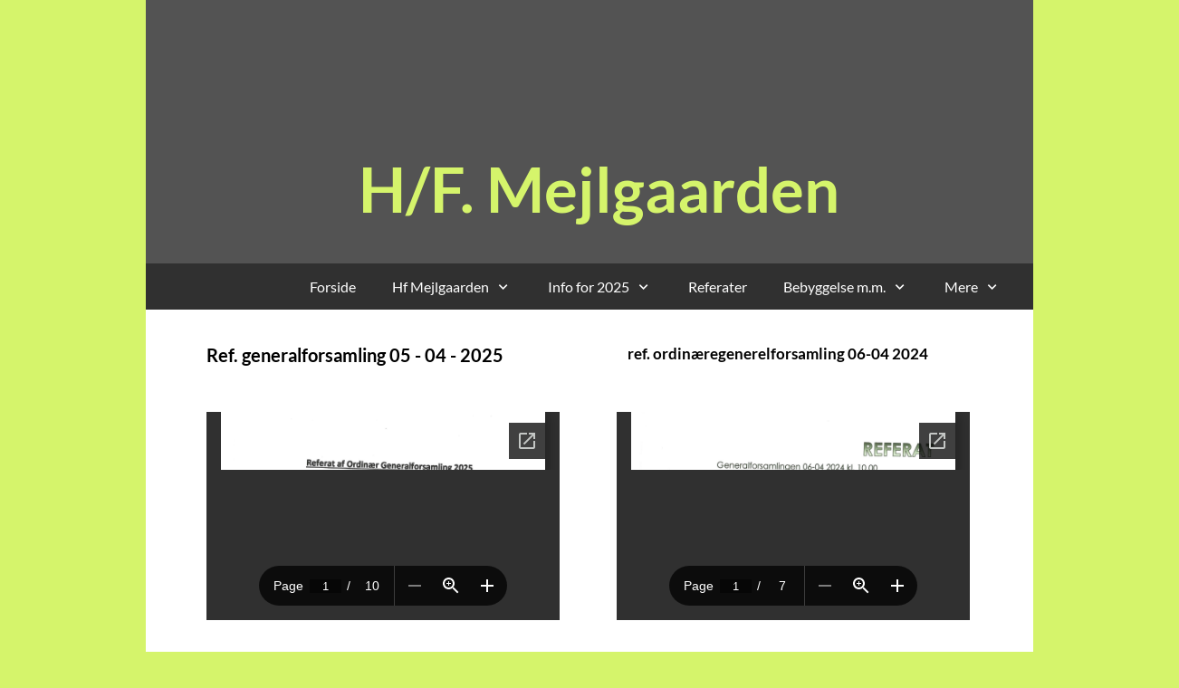

--- FILE ---
content_type: text/html
request_url: https://hfmejlgaarden.dk/387891572
body_size: 7009
content:
<!DOCTYPE html><html prefix="og: http://ogp.me/ns#" style="height:auto !important" lang="da"><head><meta charset="utf-8"><title>Referater | H/F Mejlgaarden</title><meta name="robots" content="all"><meta name="generator" content="One.com Web Editor"><meta http-equiv="Cache-Control" content="must-revalidate, max-age=0, public"><meta http-equiv="Expires" content="-1"><meta name="viewport" content="width=device-width,initial-scale=1,minimum-scale=1,maximum-scale=3,user-scalable=yes" minpagewidth="1302" rendermobileview="false"><meta name="MobileOptimized" content="320"><meta name="HandheldFriendly" content="True"><meta name="format-detection" content="telephone=no"><meta property="og:type" content="website"><meta property="og:title" content="Referater | H/F Mejlgaarden"><meta property="og:site_name" content="H/F Mejlgaarden"><meta property="og:url" content="https://hfmejlgaarden.dk/387891572"><meta property="og:image" content="https://impro.usercontent.one/appid/oneComWsb/domain/hfmejlgaarden.dk/media/hfmejlgaarden.dk/onewebmedia/i284289739475034406._rsw480h360.jpg?etag=%2264887-635bf4a7%22&amp;sourceContentType=image%2Fjpeg&amp;quality=85"><meta property="og:image:type" content="image/jpeg"><meta property="og:image:width" content="1137"><meta property="og:image:height" content="853"><meta name="twitter:card" content="summary"><meta name="twitter:title" content="Referater | H/F Mejlgaarden"><meta name="twitter:image:alt" content="Referater | H/F Mejlgaarden"><meta name="twitter:image" content="https://impro.usercontent.one/appid/oneComWsb/domain/hfmejlgaarden.dk/media/hfmejlgaarden.dk/onewebmedia/i284289739475034406._rsw480h360.jpg?etag=%2264887-635bf4a7%22&amp;sourceContentType=image%2Fjpeg&amp;quality=85"><link rel="shortcut icon" sizes="16x16" href="https://impro.usercontent.one/appid/oneComWsb/domain/hfmejlgaarden.dk/media/hfmejlgaarden.dk/onewebmedia/i284289739475034406._rsw480h360.jpg?etag=%2264887-635bf4a7%22&amp;sourceContentType=image%2Fjpeg&amp;resize=16,16&amp;ignoreAspectRatio"><link rel="icon" sizes="32x32" href="https://impro.usercontent.one/appid/oneComWsb/domain/hfmejlgaarden.dk/media/hfmejlgaarden.dk/onewebmedia/i284289739475034406._rsw480h360.jpg?etag=%2264887-635bf4a7%22&amp;sourceContentType=image%2Fjpeg&amp;resize=32,32&amp;ignoreAspectRatio"><link rel="apple-touch-icon" href="https://impro.usercontent.one/appid/oneComWsb/domain/hfmejlgaarden.dk/media/hfmejlgaarden.dk/onewebmedia/i284289739475034406._rsw480h360.jpg?etag=%2264887-635bf4a7%22&amp;sourceContentType=image%2Fjpeg&amp;resize=57,57&amp;ignoreAspectRatio"><link rel="apple-touch-icon" sizes="60x60" href="https://impro.usercontent.one/appid/oneComWsb/domain/hfmejlgaarden.dk/media/hfmejlgaarden.dk/onewebmedia/i284289739475034406._rsw480h360.jpg?etag=%2264887-635bf4a7%22&amp;sourceContentType=image%2Fjpeg&amp;resize=60,60&amp;ignoreAspectRatio"><link rel="icon" sizes="64x64" href="https://impro.usercontent.one/appid/oneComWsb/domain/hfmejlgaarden.dk/media/hfmejlgaarden.dk/onewebmedia/i284289739475034406._rsw480h360.jpg?etag=%2264887-635bf4a7%22&amp;sourceContentType=image%2Fjpeg&amp;resize=64,64&amp;ignoreAspectRatio"><link rel="apple-touch-icon" sizes="72x72" href="https://impro.usercontent.one/appid/oneComWsb/domain/hfmejlgaarden.dk/media/hfmejlgaarden.dk/onewebmedia/i284289739475034406._rsw480h360.jpg?etag=%2264887-635bf4a7%22&amp;sourceContentType=image%2Fjpeg&amp;resize=72,72&amp;ignoreAspectRatio"><link rel="apple-touch-icon" sizes="76x76" href="https://impro.usercontent.one/appid/oneComWsb/domain/hfmejlgaarden.dk/media/hfmejlgaarden.dk/onewebmedia/i284289739475034406._rsw480h360.jpg?etag=%2264887-635bf4a7%22&amp;sourceContentType=image%2Fjpeg&amp;resize=76,76&amp;ignoreAspectRatio"><link rel="icon" type="image/png" sizes="96x96" href="https://impro.usercontent.one/appid/oneComWsb/domain/hfmejlgaarden.dk/media/hfmejlgaarden.dk/onewebmedia/i284289739475034406._rsw480h360.jpg?etag=%2264887-635bf4a7%22&amp;sourceContentType=image%2Fjpeg&amp;resize=96,96&amp;ignoreAspectRatio"><link rel="apple-touch-icon" sizes="114x114" href="https://impro.usercontent.one/appid/oneComWsb/domain/hfmejlgaarden.dk/media/hfmejlgaarden.dk/onewebmedia/i284289739475034406._rsw480h360.jpg?etag=%2264887-635bf4a7%22&amp;sourceContentType=image%2Fjpeg&amp;resize=114,114&amp;ignoreAspectRatio"><link rel="apple-touch-icon" sizes="120x120" href="https://impro.usercontent.one/appid/oneComWsb/domain/hfmejlgaarden.dk/media/hfmejlgaarden.dk/onewebmedia/i284289739475034406._rsw480h360.jpg?etag=%2264887-635bf4a7%22&amp;sourceContentType=image%2Fjpeg&amp;resize=120,120&amp;ignoreAspectRatio"><link rel="apple-touch-icon" sizes="144x144" href="https://impro.usercontent.one/appid/oneComWsb/domain/hfmejlgaarden.dk/media/hfmejlgaarden.dk/onewebmedia/i284289739475034406._rsw480h360.jpg?etag=%2264887-635bf4a7%22&amp;sourceContentType=image%2Fjpeg&amp;resize=144,144&amp;ignoreAspectRatio"><link rel="apple-touch-icon" sizes="152x152" href="https://impro.usercontent.one/appid/oneComWsb/domain/hfmejlgaarden.dk/media/hfmejlgaarden.dk/onewebmedia/i284289739475034406._rsw480h360.jpg?etag=%2264887-635bf4a7%22&amp;sourceContentType=image%2Fjpeg&amp;resize=152,152&amp;ignoreAspectRatio"><link rel="icon" type="image/png" sizes="160x160" href="https://impro.usercontent.one/appid/oneComWsb/domain/hfmejlgaarden.dk/media/hfmejlgaarden.dk/onewebmedia/i284289739475034406._rsw480h360.jpg?etag=%2264887-635bf4a7%22&amp;sourceContentType=image%2Fjpeg&amp;resize=160,160&amp;ignoreAspectRatio"><link rel="apple-touch-icon" sizes="180x180" href="https://impro.usercontent.one/appid/oneComWsb/domain/hfmejlgaarden.dk/media/hfmejlgaarden.dk/onewebmedia/i284289739475034406._rsw480h360.jpg?etag=%2264887-635bf4a7%22&amp;sourceContentType=image%2Fjpeg&amp;resize=180,180&amp;ignoreAspectRatio"><link rel="icon" type="image/png" sizes="196x196" href="https://impro.usercontent.one/appid/oneComWsb/domain/hfmejlgaarden.dk/media/hfmejlgaarden.dk/onewebmedia/i284289739475034406._rsw480h360.jpg?etag=%2264887-635bf4a7%22&amp;sourceContentType=image%2Fjpeg&amp;resize=196,196&amp;ignoreAspectRatio"><link rel="canonical" href="https://hfmejlgaarden.dk/387891572"><style>html { word-wrap: break-word; }
*, ::before, ::after { word-wrap: inherit; }
html { box-sizing: border-box; }
*, ::before, ::after { box-sizing: inherit; }
div.code { box-sizing: content-box; }
body, ul, ol, li, h1, h2, h3, h4, h5, h6, form, input, p, td, textarea { margin: 0; padding: 0; }
h1, h2, h3, h4, h5, h6 { font-size: 100%; font-weight: normal; }
ol, ul { list-style: none; }
table { border-collapse: collapse; border-spacing: 0; }
img { border: 0; }
body { -moz-osx-font-smoothing: grayscale; -webkit-font-smoothing: antialiased; }</style><style>@font-face {
    font-family: 'dropDownMenu';
    src:
    url('[data-uri]                                                                           [base64]                 aAGYBmQBmAAAAAQAAAAAAAAAAAAAAIAAAAAAAAwAAAAMAAAAcAAEAAwAAABwAAwABAAAAHAAEADgAAAAKAAgAAgACAAEAIOkB//3//wAAAAAAIOkA//3//wAB/+MXBAADAAEAAAAAAAAAAAAAAAEAAf//                                     [base64]/                                                                                                                                [base64]') format('woff');
    font-weight: normal;
    font-style: normal;
}</style><style>div[data-id='FA0B1CA3-E695-4F86-8B31-EFA8F8834B96'][data-specific-kind="TEXT"] { margin: auto; }
div[data-id='86E5A44F-9FAE-4F70-892F-42D3A78EFBFD'] .modernLayoutMenu ul li a.level-0:hover {
        color: #3c3c3c !important
    }
    div[data-id='86E5A44F-9FAE-4F70-892F-42D3A78EFBFD'].modernLayoutMenu.dropdown ul {
        background-color:  #3c3c3c !important
    }
    div[data-id='86E5A44F-9FAE-4F70-892F-42D3A78EFBFD'].modernLayoutMenu.jsdropdown ul li a:hover {
        font-weight: bold !important;
    }
    div[data-id='86E5A44F-9FAE-4F70-892F-42D3A78EFBFD'].modernLayoutMenu.jsdropdown ul li a {
        color: rgba(255,255,255,1) !important;
    }
    
 .mobileV div[data-id='5ABE1AEE-9E1C-4B03-8E6E-68F75D98F894'] > div > div > div > video {
                    opacity: 1 !important;
                }
 .mobileV div[data-id='A42DE7B7-6AA2-4CAF-826F-298EB80B70C7'] > div > div > div > video {
                    opacity: 1 !important;
                }
 .mobileV div[data-id='65676D99-637C-49AE-9F77-F3666AFF9953'] > div > div > div > video {
                    opacity: 1 !important;
                }
div[data-id='51D74D03-4297-4382-B3E0-64AB12C0A053'][data-specific-kind="TEXT"] { margin: auto; }
div[data-id='4C02F3D9-0620-4B4C-AC29-8C2C1C7947BE'][data-specific-kind="TEXT"] { margin: auto; }
div[data-id='6F564FC2-889C-4204-877A-D021129A3B5E'][data-specific-kind="TEXT"] { margin: auto; }
div[data-id='86D5CF9E-F451-43DB-831A-A866D8B2BFB3'][data-specific-kind="TEXT"] { margin: auto; }
div[data-id='5E5431EC-7593-4B8A-9180-4224EAD3E611'][data-specific-kind="TEXT"] { margin: auto; }
 .mobileV div[data-id='17898F81-2353-44B3-A806-0BB226AE37C7'] > div > div > div > video {
                    opacity: 1 !important;
                }
 .mobileV div[data-id='2E8B94E8-1253-472B-B052-F255BABFD5CC'] > div > div > div > video {
                    opacity: 1 !important;
                }
 .mobileV div[data-id='425928A9-FD88-4C83-91C8-DE8B1A494E02'] > div > div > div > video {
                    opacity: 1 !important;
                }
 .mobileV div[data-id='05202300-7C4C-475D-A0C0-2E66DEC4F46A'] > div > div > div > video {
                    opacity: 1 !important;
                }</style><style>@media (max-width: 650px) { body { min-width: 'initial' } body.desktopV { min-width: 1302px } }
        @media (min-width: 651px) { body { min-width: 1302px } body.mobileV { min-width: initial } }</style><link href="/onewebstatic/google-fonts.php?url=https%3A%2F%2Ffonts.googleapis.com%2Fcss%3Ffamily%3DLato%253A100%252C100italic%252C200%252C200italic%252C300%252C300italic%252C500%252C500italic%252C600%252C600italic%252C700%252C700italic%252C800%252C800italic%252C900%252C900italic%252Citalic%252Cregular&amp;subset%3Dall" rel="stylesheet"><link href="/onewebstatic/google-fonts.php?url=https%3A%2F%2Ffonts.googleapis.com%2Fcss%3Ffamily%3DScope%2520One%253A100%252C100italic%252C200%252C200italic%252C300%252C300italic%252C500%252C500italic%252C600%252C600italic%252C700%252C700italic%252C800%252C800italic%252C900%252C900italic%252Citalic%252Cregular&amp;subset%3Dall" rel="stylesheet"><link rel="stylesheet" href="/onewebstatic/99c463c387.css"><style>.bodyBackground {
                            
background-image:none;
background-color:rgba(213,244,107,1);
                        }</style><link href="/onewebstatic/e3dade23e4.css" rel="stylesheet"><script data-termly-config="">window.TERMLY_CUSTOM_BLOCKING_MAP = {"one.com":"essential","cdn-one.com":"essential","group-cdn.one":"essential","usercontent.one":"essential","hostnet.nl":"essential","checkdomain.de":"essential","herold.at":"essential","uniweb.no":"essential","zoner.fi":"essential","dogado.de":"essential","webglobe.cz":"essential","webglobe.sk":"essential","api.gii.cloud":"essential"};
                        window.TERMLY_AUTOBLOCK_ENABLED = true;</script><script src="/onewebstatic/f6790cb98d.js"></script><script src="https://app.termly.io/resource-blocker/bde832ec-7eb2-44e5-8ac5-496d421470e1?autoBlock=on" onload="onTermlyLoaded();"></script><script>window.WSB_PRIVACY_POLICY_PUBLISHED = true;</script><script src="/onewebstatic/e47f208c3a.js"></script><script src="/onewebstatic/f707379391.js"></script></head><body class="Preview_body__2wDzb bodyBackground" style="overflow-y:scroll;overflow-x:auto" data-attachments="{&quot;65676D99-637C-49AE-9F77-F3666AFF9953&quot;:[&quot;A42DE7B7-6AA2-4CAF-826F-298EB80B70C7&quot;,&quot;86E5A44F-9FAE-4F70-892F-42D3A78EFBFD&quot;],&quot;425928A9-FD88-4C83-91C8-DE8B1A494E02&quot;:[&quot;2E8B94E8-1253-472B-B052-F255BABFD5CC&quot;,&quot;17898F81-2353-44B3-A806-0BB226AE37C7&quot;],&quot;17898F81-2353-44B3-A806-0BB226AE37C7&quot;:[&quot;51D74D03-4297-4382-B3E0-64AB12C0A053&quot;,&quot;FF42413E-FB77-405E-97CB-33416A9A6DED&quot;,&quot;6F564FC2-889C-4204-877A-D021129A3B5E&quot;,&quot;7A52E1C5-66FB-434D-A903-24ECA30EB14B&quot;,&quot;9CB1BC69-BBC8-4CCF-9E20-F9FC41AE496C&quot;,&quot;4C02F3D9-0620-4B4C-AC29-8C2C1C7947BE&quot;,&quot;5E5431EC-7593-4B8A-9180-4224EAD3E611&quot;,&quot;E50DBD1F-DAC0-4C49-8161-C68240F49E82&quot;,&quot;86D5CF9E-F451-43DB-831A-A866D8B2BFB3&quot;,&quot;7247E0BC-BE3F-4714-A166-0D59E2B527AE&quot;]}"><div class="announcement-banner-container"></div><button type="button" id="consent-banner-prefs-button" aria-label="renew-consent" onclick="displayPreferenceModal();"></button><link rel="stylesheet" href="/onewebstatic/a8b02a12db.css"><script>window.newSeoEnabled = true;</script><div class="template" data-mobile-view="false"><div class="Preview_row__3Fkye row" style="width:1302px"></div><div class="Preview_row__3Fkye row Preview_noSideMargin__2I-_n" style="min-height:342px;width:100%"><div data-id="65676D99-637C-49AE-9F77-F3666AFF9953" data-kind="SECTION" style="width:100%;min-height:342px;left:auto;min-width:1302px;margin-top:0;margin-left:0" class="Preview_componentWrapper__2i4QI"><div id="Header" data-in-template="true" data-id="65676D99-637C-49AE-9F77-F3666AFF9953" data-kind="Block" data-specific-kind="SECTION" data-pin="0" data-stretch="true" data-bbox="{&quot;top&quot;:0,&quot;left&quot;:-252,&quot;right&quot;:1302,&quot;bottom&quot;:342}" class="Preview_block__16Zmu"><div class="StripPreview_backgroundComponent__3YmQM Background_backgroundComponent__3_1Ea hasChildren" style="background-color:transparent;border-width:1px 1px 1px 1px;border-top-left-radius:0px;border-top-right-radius:0px;border-bottom-right-radius:0px;border-bottom-left-radius:0px;min-height:342px;padding-bottom:0" data-width="100" data-height="342"><div class="Preview_column__1KeVx col" style="min-height:100%;width:1302px;margin:0 auto"><div class="Preview_row__3Fkye row" style="min-height:342px;width:1302px"><div data-id="A42DE7B7-6AA2-4CAF-826F-298EB80B70C7" data-kind="BACKGROUND" style="width:980px;min-height:342px;margin-top:0;margin-left:161px" class="Preview_componentWrapper__2i4QI"><div data-in-template="true" data-id="A42DE7B7-6AA2-4CAF-826F-298EB80B70C7" data-kind="Block" data-specific-kind="BACKGROUND" class="Preview_block__16Zmu"><div class="BackgroundPreview_backgroundComponent__3Dr5e BackgroundPreview_bgHeight__3dD2e hasChildren" style="background-color:rgba(83,83,83,1);border-color:rgba(0,0,0,1);border-style:none;border-width:0px 0px 0px 0px;border-top-left-radius:0px;border-top-right-radius:0px;border-bottom-right-radius:0px;border-bottom-left-radius:0px;min-height:342px;padding-bottom:0" data-width="980" data-height="342"><div class="Preview_column__1KeVx col" style="min-height:100%"><div class="Preview_row__3Fkye row" style="min-height:277px;width:980px"><div data-id="FA0B1CA3-E695-4F86-8B31-EFA8F8834B96" data-kind="TEXT" style="width:960px;min-height:109px;margin-top:168px;margin-left:20px" class="Preview_componentWrapper__2i4QI"><div data-in-template="true" data-id="FA0B1CA3-E695-4F86-8B31-EFA8F8834B96" data-kind="Component" data-specific-kind="TEXT" class="Preview_component__SbiKo text-align-center"><div data-mve-font-change="0" class="styles_contentContainer__lrPIa textnormal styles_text__3jGMu"><p style="font-size: 69px; text-align: center;" class="mobile-oversized"><a class="textnormal mobile-oversized" style="text-align: left; padding-top: 6px; padding-bottom: 6px; color: #d5f46b; font-family: Lato; font-size: 65.8px; letter-spacing: 0px; font-weight: bold; font-style: normal; text-decoration: none solid #d5f46b; text-shadow: none; text-transform: none; direction: ltr;" href="/"><span style="font-size: 69px;" class="mobile-oversized"> H/F. Mejlgaarden</span> </a></p></div></div></div></div><div class="Preview_row__3Fkye row" style="min-height:65px;width:980px"><div data-id="5ABE1AEE-9E1C-4B03-8E6E-68F75D98F894" data-kind="BACKGROUND" style="width:980px;min-height:51px;margin-top:14px;margin-left:0" class="Preview_componentWrapper__2i4QI"><div data-in-template="true" data-id="5ABE1AEE-9E1C-4B03-8E6E-68F75D98F894" data-kind="Block" data-specific-kind="BACKGROUND" class="Preview_mobileHide__9T929 Preview_block__16Zmu"><div class="BackgroundPreview_backgroundComponent__3Dr5e BackgroundPreview_bgHeight__3dD2e hasChildren" style="background-color:rgba(48,48,48,1);border-color:rgba(0,0,0,1);border-style:none;border-width:0px 0px 0px 0px;border-top-left-radius:0px;border-top-right-radius:0px;border-bottom-right-radius:0px;border-bottom-left-radius:0px;min-height:51px;padding-bottom:0" data-width="980" data-height="51"><div class="Preview_column__1KeVx col" style="min-height:100%"><div class="Preview_float__1PmYU float" style="top:0;left:161px;z-index:505"><div data-id="86E5A44F-9FAE-4F70-892F-42D3A78EFBFD" data-kind="MENU" style="width:980px;min-height:51px" class="Preview_componentWrapper__2i4QI"><div data-in-template="true" data-id="86E5A44F-9FAE-4F70-892F-42D3A78EFBFD" data-kind="Component" data-specific-kind="MENU" data-bbox="{&quot;top&quot;:0,&quot;left&quot;:161,&quot;right&quot;:1141,&quot;bottom&quot;:51}" data-parent="65676D99-637C-49AE-9F77-F3666AFF9953" class="Preview_mobileHide__9T929 Preview_component__SbiKo"><div class="menu moreEnabled menuself menuhorizontal dropdown menuhorizontalleft menuverticalmiddle White" style="width:980px;height:51px;display:none"><ul class="menu1"><li><a class="level-0" href="/"><span>Forside</span></a><div class="divider"></div></li><li><a class="expandable level-0" href="/387891571/" aria-haspopup="true" aria-expanded="false"><span>Hf Mejlgaarden</span></a><ul class="menu1"><li class="menuhidden"><a class="level-1" href="/387891571/387891585"><span>Bestyrelsen </span></a><div class="divider"></div></li><li class="menuhidden"><a class="level-1" href="/387891571/387891593"><span>at eje et hus på lejet grund</span></a><div class="divider"></div></li><li class="menuhidden"><a class="level-1" href="/387891571/387891603"><span>Kort over HF</span></a><div class="divider"></div></li><li class="menuhidden"><a class="level-1" href="/387891571/387891577"><span>Fælleshus </span></a><div class="divider"></div></li><li class="menuhidden"><a class="level-1" href="/387891571/387891587"><span>Venteliste</span></a><div class="divider"></div></li><li class="menuhidden"><a class="level-1" href="/387891571/452287646"><span>Restaffaldscontainer</span></a><div class="divider"></div></li><li class="menuhidden"><a class="level-1" href="/387891571/387891573"><span>Rotter i foreningen</span></a><div class="divider"></div></li><li class="menuhidden"><a class="level-1" href="/387891571/387891566"><span>Nyt om kloakeringen</span></a></li></ul><div class="divider"></div></li><li><a class="expandable level-0" href="/387891576/" aria-haspopup="true" aria-expanded="false"><span>Info for 2025</span></a><ul class="menu1"><li class="menuhidden"><a class="level-1" href="/387891576/387891589"><span>Generalforsamling </span></a><div class="divider"></div></li><li class="menuhidden"><a class="level-1" href="/387891576/387891591"><span>Fællesarbejde 2025</span></a><div class="divider"></div></li><li class="menuhidden"><a class="level-1" href="/387891576/387891601"><span>Bankospil i 2025</span></a><div class="divider"></div></li><li class="menuhidden"><a class="level-1" href="/387891576/387891592"><span>Sommeren 2025</span></a><div class="divider"></div></li><li class="menuhidden"><a class="level-1" href="/387891576/387891570"><span>Flagdage 2025</span></a><div class="divider"></div></li><li class="menuhidden"><a class="level-1" href="/387891576/387891586"><span>Humørgruppen</span></a><div class="divider"></div></li><li class="menuhidden"><a class="level-1" href="/387891576/387891579"><span>Billard</span></a></li></ul><div class="divider"></div></li><li><a class="selected level-0" href="/387891572" aria-current="page"><span>Referater</span></a><div class="divider"></div></li><li><a class="expandable level-0" href="/387891594/" aria-haspopup="true" aria-expanded="false"><span>Bebyggelse m.m.</span></a><ul class="menu1"><li class="menuhidden"><a class="level-1" href="/387891594/387891580"><span>Byggeregler</span></a><div class="divider"></div></li><li class="menuhidden"><a class="level-1" href="/387891594/387891588"><span>Køber og sælger</span></a><div class="divider"></div></li><li class="menuhidden"><a class="level-1" href="/387891594/387891599"><span>Vurderingsregler</span></a><div class="divider"></div></li><li class="menuhidden"><a class="level-1" href="/387891594/387891574"><span>Vedr. salg</span></a><div class="divider"></div></li><li class="menuhidden"><a class="level-1" href="/387891594/387891598"><span>Kommune krav</span></a><div class="divider"></div></li><li class="menuhidden"><a class="level-1" href="/387891594/387891575"><span>Links til kommunen</span></a></li></ul><div class="divider"></div></li><li><a class="expandable level-0" href="/387891595/" aria-haspopup="true" aria-expanded="false"><span>Vedtægt/ordensregler</span></a><ul class="menu1"><li class="menuhidden"><a class="level-1" href="/387891595/387891600"><span>Ordensregler.</span></a><div class="divider"></div></li><li class="menuhidden"><a class="level-1" href="/387891595/387891583"><span>Vedtægter</span></a><div class="divider"></div></li><li class="menuhidden"><a class="level-1" href="/387891595/387891568"><span>Lejeaftaler/vilår</span></a><div class="divider"></div></li><li class="menuhidden"><a class="level-1" href="/387891595/387891596"><span>Info køber og sælger</span></a><div class="divider"></div></li><li class="menuhidden"><a class="level-1" href="/387891595/387891605"><span>Dispensation</span></a><div class="divider"></div></li><li class="menuhidden"><a class="level-1" href="/387891595/387891569"><span>Kolonihave loven</span></a></li></ul><div class="divider"></div></li><li><a class="level-0" href="/387891578"><span>Gæstebog</span></a><div class="divider"></div></li><li><a class="level-0" href="/387891567"><span>Galleri</span></a><div class="divider"></div></li><li><a class="expandable level-0" tabindex="0" aria-haspopup="true" aria-expanded="false"><span>Mere</span></a><ul class="menu1"><li class="menuhidden"><a class="level-1" tabindex="0"><span>More child</span></a></li></ul></li></ul></div></div></div></div><div style="clear:both"></div></div></div></div></div></div><div style="clear:both"></div></div></div></div></div></div><div style="clear:both"></div></div></div></div></div></div><div class="Preview_row__3Fkye row Preview_noSideMargin__2I-_n" style="min-height:1925px;width:100%"><div data-id="425928A9-FD88-4C83-91C8-DE8B1A494E02" data-kind="SECTION" style="width:100%;min-height:1925px;left:auto;min-width:1302px;margin-top:0;margin-left:0" class="Preview_componentWrapper__2i4QI"><div id="PageSection" data-in-template="false" data-id="425928A9-FD88-4C83-91C8-DE8B1A494E02" data-kind="Block" data-specific-kind="SECTION" data-pin="0" data-stretch="true" data-bbox="{&quot;top&quot;:342,&quot;left&quot;:-252,&quot;right&quot;:1302,&quot;bottom&quot;:2267}" class="Preview_block__16Zmu"><div class="StripPreview_backgroundComponent__3YmQM Background_backgroundComponent__3_1Ea hasChildren" style="background-color:transparent;border-width:1px 1px 1px 1px;border-top-left-radius:0px;border-top-right-radius:0px;border-bottom-right-radius:0px;border-bottom-left-radius:0px;min-height:1925px;padding-bottom:100px" data-width="100" data-height="1925"><div class="Preview_column__1KeVx col" style="min-height:100%;width:1302px;margin:0 auto"><div class="Preview_row__3Fkye row" style="min-height:1708px;width:1302px"><div data-id="2E8B94E8-1253-472B-B052-F255BABFD5CC" data-kind="BACKGROUND" style="width:980px;min-height:1708px;margin-top:0;margin-left:161px" class="Preview_componentWrapper__2i4QI"><div data-in-template="false" data-id="2E8B94E8-1253-472B-B052-F255BABFD5CC" data-kind="Block" data-specific-kind="BACKGROUND" class="Preview_mobileHide__9T929 Preview_block__16Zmu"><div class="BackgroundPreview_backgroundComponent__3Dr5e BackgroundPreview_bgHeight__3dD2e hasChildren" style="background-color:rgba(255,255,255,1);border-width:1px 1px 1px 1px;border-top-left-radius:0px;border-top-right-radius:0px;border-bottom-right-radius:0px;border-bottom-left-radius:0px;min-height:1708px;padding-bottom:0" data-width="980" data-height="1708"><div class="Preview_column__1KeVx col" style="min-height:100%"><div class="Preview_float__1PmYU float" style="top:15px;left:23px;z-index:1001"><div data-id="17898F81-2353-44B3-A806-0BB226AE37C7" data-kind="BACKGROUND" style="width:922px;min-height:1708px" class="Preview_componentWrapper__2i4QI"><div data-in-template="false" data-id="17898F81-2353-44B3-A806-0BB226AE37C7" data-kind="Block" data-specific-kind="BACKGROUND" data-bbox="{&quot;top&quot;:15,&quot;left&quot;:23,&quot;right&quot;:945,&quot;bottom&quot;:1723}" data-parent="425928A9-FD88-4C83-91C8-DE8B1A494E02" class="Preview_block__16Zmu"><div class="BackgroundPreview_backgroundComponent__3Dr5e BackgroundPreview_bgHeight__3dD2e hasChildren" style="background-color:transparent;border-width:1px 1px 1px 1px;border-top-left-radius:0px;border-top-right-radius:0px;border-bottom-right-radius:0px;border-bottom-left-radius:0px;min-height:1708px;padding-bottom:100px" data-width="922" data-height="1708"><div class="Preview_column__1KeVx col" style="min-height:100%"><div class="Preview_row__3Fkye row" style="min-height:1171px;width:922px"><div class="Preview_column__1KeVx col" style="min-height:1171px;width:453px;float:left"><div class="Preview_row__3Fkye row" style="min-height:46px;width:453px"><div data-id="51D74D03-4297-4382-B3E0-64AB12C0A053" data-kind="TEXT" style="width:390px;min-height:22px;margin-top:24px;margin-left:44px" class="Preview_componentWrapper__2i4QI"><div data-in-template="false" data-id="51D74D03-4297-4382-B3E0-64AB12C0A053" data-kind="Component" data-specific-kind="TEXT" class="Preview_component__SbiKo text-align-null"><div data-mve-font-change="0" class="styles_contentContainer__lrPIa textnormal styles_text__3jGMu"><p class="textnormal" style="text-align: left; padding-top: 0px; padding-bottom: 0px; color: #000000; font-family: Lato; font-size: 20px; letter-spacing: 0px; line-height: 1.1; font-weight: bold; font-style: normal; text-decoration: none solid #000000; text-shadow: none; text-transform: none; direction: ltr;">Ref. generalforsamling 05 - 04 - 2025</p></div></div></div></div><div class="Preview_row__3Fkye row" style="min-height:282px;width:453px"><div data-id="7247E0BC-BE3F-4714-A166-0D59E2B527AE" data-kind="DOCUMENT" style="width:390px;height:230px;margin-top:52px;margin-left:44px" class="Preview_componentWrapper__2i4QI"><div data-in-template="false" data-id="7247E0BC-BE3F-4714-A166-0D59E2B527AE" data-kind="Component" data-specific-kind="DOCUMENT" class="Preview_component__SbiKo"><div class="PreviewDocumentComponent_container__24q_h DocumentComponent_container__361yd"><iframe class="DocumentComponent_iframe__2TR3T" src="https://docs.google.com/viewer?url=http%3A%2F%2Fhfmejlgaarden.dk%2Fonewebmedia%2FReferat%2520af%2520generalforsamling%25202025%2520underskrevet.pdf&amp;embedded=true"></iframe><div data-testid="loading-indicator" class="LoadingIndicator_center__1PWp3 global_flexCenter__1azjn DocumentComponent_loadingIndicator__24oaS DocumentComponent_hidden__2zBHP"><div class="LoadingIndicator_animatedLoadingDots-container__EoXGW LoadingIndicator_container__weKY1"><div class="LoadingIndicator_animatedLoadingDots__1fl0N"><div></div><div></div><div></div></div></div></div></div></div></div></div><div class="Preview_row__3Fkye row" style="min-height:204px;width:453px"><div data-id="4C02F3D9-0620-4B4C-AC29-8C2C1C7947BE" data-kind="TEXT" style="width:378px;min-height:20px;margin-top:184px;margin-left:38px" class="Preview_componentWrapper__2i4QI"><div data-in-template="false" data-id="4C02F3D9-0620-4B4C-AC29-8C2C1C7947BE" data-kind="Component" data-specific-kind="TEXT" class="Preview_component__SbiKo text-align-null"><div data-mve-font-change="0" class="styles_contentContainer__lrPIa textnormal styles_text__3jGMu"><h1 class="textheading1" style="font-size: 17px;">ref. ordinæregenerelforsamling 01-04 2023</h1></div></div></div></div><div class="Preview_row__3Fkye row" style="min-height:268px;width:453px"><div data-id="9CB1BC69-BBC8-4CCF-9E20-F9FC41AE496C" data-kind="DOCUMENT" style="width:390px;height:230px;margin-top:38px;margin-left:16px" class="Preview_componentWrapper__2i4QI"><div data-in-template="false" data-id="9CB1BC69-BBC8-4CCF-9E20-F9FC41AE496C" data-kind="Component" data-specific-kind="DOCUMENT" class="Preview_component__SbiKo"><div class="PreviewDocumentComponent_container__24q_h DocumentComponent_container__361yd"><iframe class="DocumentComponent_iframe__2TR3T" src="https://docs.google.com/viewer?url=http%3A%2F%2Fhfmejlgaarden.dk%2Fonewebmedia%2Freferat%2520generalforsamling%25202023.pdf&amp;embedded=true"></iframe><div data-testid="loading-indicator" class="LoadingIndicator_center__1PWp3 global_flexCenter__1azjn DocumentComponent_loadingIndicator__24oaS DocumentComponent_hidden__2zBHP"><div class="LoadingIndicator_animatedLoadingDots-container__EoXGW LoadingIndicator_container__weKY1"><div class="LoadingIndicator_animatedLoadingDots__1fl0N"><div></div><div></div><div></div></div></div></div></div></div></div></div><div class="Preview_row__3Fkye row" style="min-height:90px;width:453px"><div data-id="6F564FC2-889C-4204-877A-D021129A3B5E" data-kind="TEXT" style="width:387px;min-height:31px;margin-top:59px;margin-left:66px" class="Preview_componentWrapper__2i4QI"><div data-in-template="false" data-id="6F564FC2-889C-4204-877A-D021129A3B5E" data-kind="Component" data-specific-kind="TEXT" class="Preview_component__SbiKo text-align-null"><div data-mve-font-change="0" class="styles_contentContainer__lrPIa textnormal styles_text__3jGMu"><p class="textnormal" style="text-align: left; padding-top: 0px; padding-bottom: 0px; color: rgb(0, 0, 0); font-family: Lato; font-size: 17px; letter-spacing: 0px; line-height: 1.1; font-weight: bold; font-style: normal; text-decoration: none solid rgb(0, 0, 0); text-shadow: none; text-transform: none; direction: ltr;"><span style="font-size: 17px;">ref. ordinæregenerelforsamling 09-04 2022</span></p></div></div></div></div><div class="Preview_row__3Fkye row" style="min-height:281px;width:453px"><div data-id="7A52E1C5-66FB-434D-A903-24ECA30EB14B" data-kind="DOCUMENT" style="width:390px;height:230px;margin-top:51px;margin-left:63px" class="Preview_componentWrapper__2i4QI"><div data-in-template="false" data-id="7A52E1C5-66FB-434D-A903-24ECA30EB14B" data-kind="Component" data-specific-kind="DOCUMENT" class="Preview_component__SbiKo"><div class="PreviewDocumentComponent_container__24q_h DocumentComponent_container__361yd"><iframe class="DocumentComponent_iframe__2TR3T" src="https://docs.google.com/viewer?url=http%3A%2F%2Fhfmejlgaarden.dk%2Fonewebmedia%2Fref._2Bordinregenerelforsamling_2B09-04_2B2022.pdf&amp;embedded=true"></iframe><div data-testid="loading-indicator" class="LoadingIndicator_center__1PWp3 global_flexCenter__1azjn DocumentComponent_loadingIndicator__24oaS DocumentComponent_hidden__2zBHP"><div class="LoadingIndicator_animatedLoadingDots-container__EoXGW LoadingIndicator_container__weKY1"><div class="LoadingIndicator_animatedLoadingDots__1fl0N"><div></div><div></div><div></div></div></div></div></div></div></div></div><div style="clear:both"></div></div><div class="Preview_column__1KeVx col" style="min-height:1171px;width:467px;float:left"><div class="Preview_row__3Fkye row" style="min-height:44px;width:467px"><div data-id="86D5CF9E-F451-43DB-831A-A866D8B2BFB3" data-kind="TEXT" style="width:378px;min-height:20px;margin-top:24px;margin-left:56px" class="Preview_componentWrapper__2i4QI"><div data-in-template="false" data-id="86D5CF9E-F451-43DB-831A-A866D8B2BFB3" data-kind="Component" data-specific-kind="TEXT" class="Preview_component__SbiKo text-align-null"><div data-mve-font-change="0" class="styles_contentContainer__lrPIa textnormal styles_text__3jGMu"><h1 class="textheading1" style="font-size: 17px;">ref. ordinæregenerelforsamling 06-04 2024</h1></div></div></div></div><div class="Preview_row__3Fkye row" style="min-height:284px;width:467px"><div data-id="E50DBD1F-DAC0-4C49-8161-C68240F49E82" data-kind="DOCUMENT" style="width:390px;height:230px;margin-top:54px;margin-left:44px" class="Preview_componentWrapper__2i4QI"><div data-in-template="false" data-id="E50DBD1F-DAC0-4C49-8161-C68240F49E82" data-kind="Component" data-specific-kind="DOCUMENT" class="Preview_component__SbiKo"><div class="PreviewDocumentComponent_container__24q_h DocumentComponent_container__361yd"><iframe class="DocumentComponent_iframe__2TR3T" src="https://docs.google.com/viewer?url=http%3A%2F%2Fhfmejlgaarden.dk%2Fonewebmedia%2Freferart%2520generalforsamlingen%252006%252004%25202024.pdf&amp;embedded=true"></iframe><div data-testid="loading-indicator" class="LoadingIndicator_center__1PWp3 global_flexCenter__1azjn DocumentComponent_loadingIndicator__24oaS DocumentComponent_hidden__2zBHP"><div class="LoadingIndicator_animatedLoadingDots-container__EoXGW LoadingIndicator_container__weKY1"><div class="LoadingIndicator_animatedLoadingDots__1fl0N"><div></div><div></div><div></div></div></div></div></div></div></div></div><div class="Preview_row__3Fkye row" style="min-height:204px;width:467px"><div data-id="5E5431EC-7593-4B8A-9180-4224EAD3E611" data-kind="TEXT" style="width:427px;min-height:19px;margin-top:185px;margin-left:40px" class="Preview_componentWrapper__2i4QI"><div data-in-template="false" data-id="5E5431EC-7593-4B8A-9180-4224EAD3E611" data-kind="Component" data-specific-kind="TEXT" class="Preview_component__SbiKo text-align-null"><div data-mve-font-change="0" class="styles_contentContainer__lrPIa textnormal styles_text__3jGMu"><p class="textnormal" style="text-align: left; padding-top: 0px; padding-bottom: 0px; color: rgb(0, 0, 0); font-family: Lato; font-size: 17px; letter-spacing: 0px; line-height: 1.1; font-weight: bold; font-style: normal; text-decoration: none solid rgb(0, 0, 0); text-shadow: none; text-transform: none; direction: ltr;"><span style="font-size: 17px;">ref. ekstraordinæregenerelforsamling 30-04 2022</span></p></div></div></div></div><div class="Preview_row__3Fkye row" style="min-height:268px;width:467px"><div data-id="FF42413E-FB77-405E-97CB-33416A9A6DED" data-kind="DOCUMENT" style="width:390px;height:230px;margin-top:38px;margin-left:40px" class="Preview_componentWrapper__2i4QI"><div data-in-template="false" data-id="FF42413E-FB77-405E-97CB-33416A9A6DED" data-kind="Component" data-specific-kind="DOCUMENT" class="Preview_component__SbiKo"><div class="PreviewDocumentComponent_container__24q_h DocumentComponent_container__361yd"><iframe class="DocumentComponent_iframe__2TR3T" src="https://docs.google.com/viewer?url=http%3A%2F%2Fhfmejlgaarden.dk%2Fonewebmedia%2Fref._2Bekstraordinregenerelforsamling_2B30-04_2B2022.pdf&amp;embedded=true"></iframe><div data-testid="loading-indicator" class="LoadingIndicator_center__1PWp3 global_flexCenter__1azjn DocumentComponent_loadingIndicator__24oaS DocumentComponent_hidden__2zBHP"><div class="LoadingIndicator_animatedLoadingDots-container__EoXGW LoadingIndicator_container__weKY1"><div class="LoadingIndicator_animatedLoadingDots__1fl0N"><div></div><div></div><div></div></div></div></div></div></div></div></div><div style="clear:both"></div></div><div style="clear:both"></div></div><div style="clear:both"></div></div></div></div></div></div><div style="clear:both"></div></div></div></div></div></div><div style="clear:both"></div></div></div></div></div></div><div class="Preview_row__3Fkye row Preview_noSideMargin__2I-_n" style="min-height:260px;width:100%"><div data-id="05202300-7C4C-475D-A0C0-2E66DEC4F46A" data-kind="SECTION" style="width:100%;min-height:260px;left:auto;min-width:1302px;margin-top:0;margin-left:0" class="Preview_componentWrapper__2i4QI"><div id="Footer" data-in-template="true" data-id="05202300-7C4C-475D-A0C0-2E66DEC4F46A" data-kind="Block" data-specific-kind="SECTION" data-pin="0" data-stretch="true" class="Preview_block__16Zmu"><div class="StripPreview_backgroundComponent__3YmQM Background_backgroundComponent__3_1Ea" style="background-color:transparent;border-width:1px 1px 1px 1px;border-top-left-radius:0px;border-top-right-radius:0px;border-bottom-right-radius:0px;border-bottom-left-radius:0px;min-height:260px;padding-bottom:0" data-width="100" data-height="260"></div></div></div></div></div><div class="publishOnlyComponents"><div data-testid="empty-cart-component"></div></div><script src="/onewebstatic/a2cf72ae9c.js"></script><script src="/onewebstatic/050fbf46bf.js"></script><script src="/onewebstatic/d8aaffab41.js"></script><script src="/onewebstatic/6499ecfb0a.js"></script><script src="/onewebstatic/a966beca17.js"></script><script src="/onewebstatic/782805def0.js"></script><script src="/onewebstatic/89f630e15f.js" id="iframeLoad" _data-params="{&quot;styles&quot;:{&quot;container&quot;:&quot;DocumentComponent_container__361yd&quot;,&quot;iframe&quot;:&quot;DocumentComponent_iframe__2TR3T&quot;,&quot;hidden&quot;:&quot;DocumentComponent_hidden__2zBHP&quot;,&quot;noDisplay&quot;:&quot;DocumentComponent_noDisplay__3F6FR&quot;,&quot;overlay&quot;:&quot;DocumentComponent_overlay__3_QCs&quot;,&quot;shaded&quot;:&quot;DocumentComponent_shaded__384WA&quot;,&quot;loadingIndicator&quot;:&quot;DocumentComponent_loadingIndicator__24oaS&quot;,&quot;shortcutContainer&quot;:&quot;DocumentComponent_shortcutContainer__EJOOE&quot;,&quot;shortcutText&quot;:&quot;DocumentComponent_shortcutText__3OwSz&quot;},&quot;loader&quot;:{&quot;interval&quot;:4000,&quot;retries&quot;:5}}"></script><script src="/onewebstatic/754da52d3a.js"></script><script src="/onewebstatic/6563f65d21.js"></script><script src="/onewebstatic/d8aaffab41.js"></script><script src="/onewebstatic/50a91946f6.js"></script><script src="/onewebstatic/c11b17c5d2.js"></script><script src="/onewebstatic/79575a4ba3.js"></script><script src="/onewebstatic/ee9ac9c93c.js"></script><script src="/onewebstatic/db9395ae96.js"></script><script src="/onewebstatic/ac03fb8dec.js" id="mobileBackgroundLiner" data-params="{&quot;bodyBackgroundClassName&quot;:&quot;bodyBackground&quot;,&quot;linerClassName&quot;:&quot;Preview_bodyBackgroundLiner__1bYbS&quot;,&quot;scrollEffect&quot;:null}"></script><div id="tracking-scripts-container">
                    <script key="g-tag-load-lib-script">
                        
                    </script>
                    <script key="f-pixel-script">
                        
                    </script>
                    <script key="sitWit-script">
                        
                    </script>
                    <script key="kliken-script">
                        
                    </script>
                    </div><div></div></body></html>

--- FILE ---
content_type: text/html; charset=utf-8
request_url: https://docs.google.com/viewer?url=http%3A%2F%2Fhfmejlgaarden.dk%2Fonewebmedia%2FReferat%2520af%2520generalforsamling%25202025%2520underskrevet.pdf&embedded=true
body_size: 1936
content:
<!DOCTYPE html><html lang="en" dir="ltr"><head><title>Referat%20af%20generalforsamling%202025%20underskrevet.pdf</title><link rel="stylesheet" type="text/css" href="//www.gstatic.com/_/apps-viewer/_/ss/k=apps-viewer.standalone.a19uUV4v8Lc.L.W.O/am=AAQD/d=0/rs=AC2dHMKIcHC-ZI7sbGRsdy-Tqv76hgg_tw" nonce="KvPK7iAB8ZE3MsuWodctLw"/></head><body><div class="ndfHFb-c4YZDc ndfHFb-c4YZDc-AHmuwe-Hr88gd-OWB6Me dif24c vhoiae LgGVmb bvmRsc ndfHFb-c4YZDc-TSZdd ndfHFb-c4YZDc-TJEFFc ndfHFb-c4YZDc-vyDMJf-aZ2wEe ndfHFb-c4YZDc-i5oIFb ndfHFb-c4YZDc-uoC0bf ndfHFb-c4YZDc-e1YmVc" aria-label="Showing viewer."><div class="ndfHFb-c4YZDc-zTETae"></div><div class="ndfHFb-c4YZDc-JNEHMb"></div><div class="ndfHFb-c4YZDc-K9a4Re"><div class="ndfHFb-c4YZDc-E7ORLb-LgbsSe ndfHFb-c4YZDc-LgbsSe-OWB6Me" aria-label="Previous"><div class="ndfHFb-c4YZDc-DH6Rkf-AHe6Kc"><div class="ndfHFb-c4YZDc-Bz112c ndfHFb-c4YZDc-DH6Rkf-Bz112c"></div></div></div><div class="ndfHFb-c4YZDc-tJiF1e-LgbsSe ndfHFb-c4YZDc-LgbsSe-OWB6Me" aria-label="Next"><div class="ndfHFb-c4YZDc-DH6Rkf-AHe6Kc"><div class="ndfHFb-c4YZDc-Bz112c ndfHFb-c4YZDc-DH6Rkf-Bz112c"></div></div></div><div class="ndfHFb-c4YZDc-q77wGc"></div><div class="ndfHFb-c4YZDc-K9a4Re-nKQ6qf ndfHFb-c4YZDc-TvD9Pc-qnnXGd" role="main"><div class="ndfHFb-c4YZDc-EglORb-ge6pde ndfHFb-c4YZDc-K9a4Re-ge6pde-Ne3sFf" role="status" tabindex="-1" aria-label="Loading"><div class="ndfHFb-c4YZDc-EglORb-ge6pde-RJLb9c ndfHFb-c4YZDc-AHmuwe-wcotoc-zTETae"><div class="ndfHFb-aZ2wEe" dir="ltr"><div class="ndfHFb-vyDMJf-aZ2wEe auswjd"><div class="aZ2wEe-pbTTYe aZ2wEe-v3pZbf"><div class="aZ2wEe-LkdAo-e9ayKc aZ2wEe-LK5yu"><div class="aZ2wEe-LkdAo aZ2wEe-hj4D6d"></div></div><div class="aZ2wEe-pehrl-TpMipd"><div class="aZ2wEe-LkdAo aZ2wEe-hj4D6d"></div></div><div class="aZ2wEe-LkdAo-e9ayKc aZ2wEe-qwU8Me"><div class="aZ2wEe-LkdAo aZ2wEe-hj4D6d"></div></div></div><div class="aZ2wEe-pbTTYe aZ2wEe-oq6NAc"><div class="aZ2wEe-LkdAo-e9ayKc aZ2wEe-LK5yu"><div class="aZ2wEe-LkdAo aZ2wEe-hj4D6d"></div></div><div class="aZ2wEe-pehrl-TpMipd"><div class="aZ2wEe-LkdAo aZ2wEe-hj4D6d"></div></div><div class="aZ2wEe-LkdAo-e9ayKc aZ2wEe-qwU8Me"><div class="aZ2wEe-LkdAo aZ2wEe-hj4D6d"></div></div></div><div class="aZ2wEe-pbTTYe aZ2wEe-gS7Ybc"><div class="aZ2wEe-LkdAo-e9ayKc aZ2wEe-LK5yu"><div class="aZ2wEe-LkdAo aZ2wEe-hj4D6d"></div></div><div class="aZ2wEe-pehrl-TpMipd"><div class="aZ2wEe-LkdAo aZ2wEe-hj4D6d"></div></div><div class="aZ2wEe-LkdAo-e9ayKc aZ2wEe-qwU8Me"><div class="aZ2wEe-LkdAo aZ2wEe-hj4D6d"></div></div></div><div class="aZ2wEe-pbTTYe aZ2wEe-nllRtd"><div class="aZ2wEe-LkdAo-e9ayKc aZ2wEe-LK5yu"><div class="aZ2wEe-LkdAo aZ2wEe-hj4D6d"></div></div><div class="aZ2wEe-pehrl-TpMipd"><div class="aZ2wEe-LkdAo aZ2wEe-hj4D6d"></div></div><div class="aZ2wEe-LkdAo-e9ayKc aZ2wEe-qwU8Me"><div class="aZ2wEe-LkdAo aZ2wEe-hj4D6d"></div></div></div></div></div></div><span class="ndfHFb-c4YZDc-EglORb-ge6pde-fmcmS ndfHFb-c4YZDc-AHmuwe-wcotoc-zTETae" aria-hidden="true">Loading&hellip;</span></div><div class="ndfHFb-c4YZDc-ujibv-nUpftc"><img class="ndfHFb-c4YZDc-ujibv-JUCs7e" src="/viewerng/thumb?ds=[base64]%3D%3D&amp;ck=lantern&amp;dsmi=unknown&amp;authuser&amp;w=800&amp;webp=true&amp;p=proj"/></div></div></div></div><script nonce="u93YVbUeItkSUm7PTXLZrQ">/*

 Copyright The Closure Library Authors.
 SPDX-License-Identifier: Apache-2.0
*/
function c(a,e,f){a._preloadFailed||a.complete&&a.naturalWidth===void 0?f():a.complete&&a.naturalWidth?e():(a.addEventListener("load",function(){e()},!1),a.addEventListener("error",function(){f()},!1))}
for(var d=function(a,e,f){function k(){b.style.display="none"}var g=document.body.getElementsByClassName(a)[0],b;g&&(b=g.getElementsByClassName(f)[0])&&(b._preloadStartTime=Date.now(),b.onerror=function(){this._preloadFailed=!0},c(b,function(){b.naturalWidth<800?k():(b._preloadEndTime||(b._preloadEndTime=Date.now()),e&&(g.getElementsByClassName(e)[0].style.display="none"))},k))},h=["_initStaticViewer"],l=this||self,m;h.length&&(m=h.shift());)h.length||d===void 0?l=l[m]&&l[m]!==Object.prototype[m]?
l[m]:l[m]={}:l[m]=d;
</script><script nonce="u93YVbUeItkSUm7PTXLZrQ">_initStaticViewer('ndfHFb-c4YZDc-K9a4Re-nKQ6qf','ndfHFb-c4YZDc-EglORb-ge6pde','ndfHFb-c4YZDc-ujibv-JUCs7e')</script><script type="text/javascript" charset="UTF-8" src="//www.gstatic.com/_/apps-viewer/_/js/k=apps-viewer.standalone.en_US.xhJaMLJfaPI.O/am=AAQD/d=1/rs=AC2dHMJb5Ica8JbfhCGPoCqHXcqkaOmeNA/m=main" nonce="u93YVbUeItkSUm7PTXLZrQ"></script><script type="text/javascript" src="https://apis.google.com/js/client.js" nonce="u93YVbUeItkSUm7PTXLZrQ"></script><script type="text/javascript" nonce="u93YVbUeItkSUm7PTXLZrQ">_init([["0",null,null,null,null,2,null,null,null,null,0,[1],null,null,null,"https://drive.google.com",null,null,null,null,null,null,null,null,null,null,null,null,null,null,null,null,[["core-745-RC1","prod"],12,1,1],null,null,null,null,[null,null,null,null,"https://accounts.google.com/ServiceLogin?passive\u003d1209600\u0026continue\u003dhttps://docs.google.com/viewer?url%3Dhttp://hfmejlgaarden.dk/onewebmedia/Referat%252520af%252520generalforsamling%2525202025%252520underskrevet.pdf%26embedded%3Dtrue\u0026hl\u003den-US\u0026followup\u003dhttps://docs.google.com/viewer?url%3Dhttp://hfmejlgaarden.dk/onewebmedia/Referat%252520af%252520generalforsamling%2525202025%252520underskrevet.pdf%26embedded%3Dtrue",null,null,null,0],null,null,null,null,null,null,null,null,null,null,null,null,null,null,null,0,null,null,null,null,null,null,null,null,null,null,null,null,null,null,null,null,null,null,null,null,null,null,null,null,null,null,null,null,null,null,null,null,null,null,null,null,null,null,null,null,null,null,null,null,null,null,null,null,null,null,null,null,null,null,null,null,null,null,null,null,null,null,null,null,null,null,null,null,null,null,null,null,null,null,null,null,null,null,null,null,null,null,null,null,null,null,null,null,1],[null,"Referat%20af%20generalforsamling%202025%20underskrevet.pdf","/viewerng/thumb?ds\[base64]%3D%3D\u0026ck\u003dlantern\u0026dsmi\u003dunknown\u0026authuser\u0026w\u003d800\u0026webp\u003dtrue\u0026p\u003dproj",null,null,null,null,null,null,"/viewerng/upload?ds\[base64]%3D%3D\u0026ck\u003dlantern\u0026dsmi\u003dunknown\u0026authuser\u0026p\u003dproj",null,"application/pdf",null,null,1,null,"/viewerng/viewer?url\u003dhttp://hfmejlgaarden.dk/onewebmedia/Referat%2520af%2520generalforsamling%25202025%2520underskrevet.pdf",null,"http://hfmejlgaarden.dk/onewebmedia/Referat%20af%20generalforsamling%202025%20underskrevet.pdf",null,null,0,null,null,null,null,null,"/viewerng/standalone/refresh?url\u003dhttp://hfmejlgaarden.dk/onewebmedia/Referat%2520af%2520generalforsamling%25202025%2520underskrevet.pdf\u0026embedded\u003dtrue",[null,null,"meta?id\u003dACFrOgAOpTf1KPultaQQ8z50hAQreByTBlE1k8ap4Oc2MNQJEOSC_cIYHJSJJrnO98JrRQSrm_ejGCIA59gcT0hw1bnFPLoEfLTchBqyrplpBuofIBAQ4c8ZIbtiwv9QxZvzyy8wZ7JSgfEAJH1c","img?id\u003dACFrOgAOpTf1KPultaQQ8z50hAQreByTBlE1k8ap4Oc2MNQJEOSC_cIYHJSJJrnO98JrRQSrm_ejGCIA59gcT0hw1bnFPLoEfLTchBqyrplpBuofIBAQ4c8ZIbtiwv9QxZvzyy8wZ7JSgfEAJH1c","press?id\u003dACFrOgAOpTf1KPultaQQ8z50hAQreByTBlE1k8ap4Oc2MNQJEOSC_cIYHJSJJrnO98JrRQSrm_ejGCIA59gcT0hw1bnFPLoEfLTchBqyrplpBuofIBAQ4c8ZIbtiwv9QxZvzyy8wZ7JSgfEAJH1c","status?id\u003dACFrOgAOpTf1KPultaQQ8z50hAQreByTBlE1k8ap4Oc2MNQJEOSC_cIYHJSJJrnO98JrRQSrm_ejGCIA59gcT0hw1bnFPLoEfLTchBqyrplpBuofIBAQ4c8ZIbtiwv9QxZvzyy8wZ7JSgfEAJH1c","https://doc-0k-bk-apps-viewer.googleusercontent.com/viewer/secure/pdf/3nb9bdfcv3e2h2k1cmql0ee9cvc5lole/uc0dsbvud4cjoqdjna0iiknl5s6drm1r/1769041125000/lantern/*/ACFrOgAOpTf1KPultaQQ8z50hAQreByTBlE1k8ap4Oc2MNQJEOSC_cIYHJSJJrnO98JrRQSrm_ejGCIA59gcT0hw1bnFPLoEfLTchBqyrplpBuofIBAQ4c8ZIbtiwv9QxZvzyy8wZ7JSgfEAJH1c",null,"presspage?id\u003dACFrOgAOpTf1KPultaQQ8z50hAQreByTBlE1k8ap4Oc2MNQJEOSC_cIYHJSJJrnO98JrRQSrm_ejGCIA59gcT0hw1bnFPLoEfLTchBqyrplpBuofIBAQ4c8ZIbtiwv9QxZvzyy8wZ7JSgfEAJH1c"],null,null,null,"pdf"],"","",2]);</script></body></html>

--- FILE ---
content_type: text/html; charset=utf-8
request_url: https://docs.google.com/viewer?url=http%3A%2F%2Fhfmejlgaarden.dk%2Fonewebmedia%2Freferat%2520generalforsamling%25202023.pdf&embedded=true
body_size: 1835
content:
<!DOCTYPE html><html lang="en" dir="ltr"><head><title>referat%20generalforsamling%202023.pdf</title><link rel="stylesheet" type="text/css" href="//www.gstatic.com/_/apps-viewer/_/ss/k=apps-viewer.standalone.a19uUV4v8Lc.L.W.O/am=AAQD/d=0/rs=AC2dHMKIcHC-ZI7sbGRsdy-Tqv76hgg_tw" nonce="ruFquUz3ORHtoJdqy7fNtw"/></head><body><div class="ndfHFb-c4YZDc ndfHFb-c4YZDc-AHmuwe-Hr88gd-OWB6Me dif24c vhoiae LgGVmb bvmRsc ndfHFb-c4YZDc-TSZdd ndfHFb-c4YZDc-TJEFFc ndfHFb-c4YZDc-vyDMJf-aZ2wEe ndfHFb-c4YZDc-i5oIFb ndfHFb-c4YZDc-uoC0bf ndfHFb-c4YZDc-e1YmVc" aria-label="Showing viewer."><div class="ndfHFb-c4YZDc-zTETae"></div><div class="ndfHFb-c4YZDc-JNEHMb"></div><div class="ndfHFb-c4YZDc-K9a4Re"><div class="ndfHFb-c4YZDc-E7ORLb-LgbsSe ndfHFb-c4YZDc-LgbsSe-OWB6Me" aria-label="Previous"><div class="ndfHFb-c4YZDc-DH6Rkf-AHe6Kc"><div class="ndfHFb-c4YZDc-Bz112c ndfHFb-c4YZDc-DH6Rkf-Bz112c"></div></div></div><div class="ndfHFb-c4YZDc-tJiF1e-LgbsSe ndfHFb-c4YZDc-LgbsSe-OWB6Me" aria-label="Next"><div class="ndfHFb-c4YZDc-DH6Rkf-AHe6Kc"><div class="ndfHFb-c4YZDc-Bz112c ndfHFb-c4YZDc-DH6Rkf-Bz112c"></div></div></div><div class="ndfHFb-c4YZDc-q77wGc"></div><div class="ndfHFb-c4YZDc-K9a4Re-nKQ6qf ndfHFb-c4YZDc-TvD9Pc-qnnXGd" role="main"><div class="ndfHFb-c4YZDc-EglORb-ge6pde ndfHFb-c4YZDc-K9a4Re-ge6pde-Ne3sFf" role="status" tabindex="-1" aria-label="Loading"><div class="ndfHFb-c4YZDc-EglORb-ge6pde-RJLb9c ndfHFb-c4YZDc-AHmuwe-wcotoc-zTETae"><div class="ndfHFb-aZ2wEe" dir="ltr"><div class="ndfHFb-vyDMJf-aZ2wEe auswjd"><div class="aZ2wEe-pbTTYe aZ2wEe-v3pZbf"><div class="aZ2wEe-LkdAo-e9ayKc aZ2wEe-LK5yu"><div class="aZ2wEe-LkdAo aZ2wEe-hj4D6d"></div></div><div class="aZ2wEe-pehrl-TpMipd"><div class="aZ2wEe-LkdAo aZ2wEe-hj4D6d"></div></div><div class="aZ2wEe-LkdAo-e9ayKc aZ2wEe-qwU8Me"><div class="aZ2wEe-LkdAo aZ2wEe-hj4D6d"></div></div></div><div class="aZ2wEe-pbTTYe aZ2wEe-oq6NAc"><div class="aZ2wEe-LkdAo-e9ayKc aZ2wEe-LK5yu"><div class="aZ2wEe-LkdAo aZ2wEe-hj4D6d"></div></div><div class="aZ2wEe-pehrl-TpMipd"><div class="aZ2wEe-LkdAo aZ2wEe-hj4D6d"></div></div><div class="aZ2wEe-LkdAo-e9ayKc aZ2wEe-qwU8Me"><div class="aZ2wEe-LkdAo aZ2wEe-hj4D6d"></div></div></div><div class="aZ2wEe-pbTTYe aZ2wEe-gS7Ybc"><div class="aZ2wEe-LkdAo-e9ayKc aZ2wEe-LK5yu"><div class="aZ2wEe-LkdAo aZ2wEe-hj4D6d"></div></div><div class="aZ2wEe-pehrl-TpMipd"><div class="aZ2wEe-LkdAo aZ2wEe-hj4D6d"></div></div><div class="aZ2wEe-LkdAo-e9ayKc aZ2wEe-qwU8Me"><div class="aZ2wEe-LkdAo aZ2wEe-hj4D6d"></div></div></div><div class="aZ2wEe-pbTTYe aZ2wEe-nllRtd"><div class="aZ2wEe-LkdAo-e9ayKc aZ2wEe-LK5yu"><div class="aZ2wEe-LkdAo aZ2wEe-hj4D6d"></div></div><div class="aZ2wEe-pehrl-TpMipd"><div class="aZ2wEe-LkdAo aZ2wEe-hj4D6d"></div></div><div class="aZ2wEe-LkdAo-e9ayKc aZ2wEe-qwU8Me"><div class="aZ2wEe-LkdAo aZ2wEe-hj4D6d"></div></div></div></div></div></div><span class="ndfHFb-c4YZDc-EglORb-ge6pde-fmcmS ndfHFb-c4YZDc-AHmuwe-wcotoc-zTETae" aria-hidden="true">Loading&hellip;</span></div><div class="ndfHFb-c4YZDc-ujibv-nUpftc"><img class="ndfHFb-c4YZDc-ujibv-JUCs7e" src="/viewerng/thumb?ds=[base64]%3D&amp;ck=lantern&amp;dsmi=unknown&amp;authuser&amp;w=800&amp;webp=true&amp;p=proj"/></div></div></div></div><script nonce="m6p8NZdc5pBWc1tR3k4YHw">/*

 Copyright The Closure Library Authors.
 SPDX-License-Identifier: Apache-2.0
*/
function c(a,e,f){a._preloadFailed||a.complete&&a.naturalWidth===void 0?f():a.complete&&a.naturalWidth?e():(a.addEventListener("load",function(){e()},!1),a.addEventListener("error",function(){f()},!1))}
for(var d=function(a,e,f){function k(){b.style.display="none"}var g=document.body.getElementsByClassName(a)[0],b;g&&(b=g.getElementsByClassName(f)[0])&&(b._preloadStartTime=Date.now(),b.onerror=function(){this._preloadFailed=!0},c(b,function(){b.naturalWidth<800?k():(b._preloadEndTime||(b._preloadEndTime=Date.now()),e&&(g.getElementsByClassName(e)[0].style.display="none"))},k))},h=["_initStaticViewer"],l=this||self,m;h.length&&(m=h.shift());)h.length||d===void 0?l=l[m]&&l[m]!==Object.prototype[m]?
l[m]:l[m]={}:l[m]=d;
</script><script nonce="m6p8NZdc5pBWc1tR3k4YHw">_initStaticViewer('ndfHFb-c4YZDc-K9a4Re-nKQ6qf','ndfHFb-c4YZDc-EglORb-ge6pde','ndfHFb-c4YZDc-ujibv-JUCs7e')</script><script type="text/javascript" charset="UTF-8" src="//www.gstatic.com/_/apps-viewer/_/js/k=apps-viewer.standalone.en_US.xhJaMLJfaPI.O/am=AAQD/d=1/rs=AC2dHMJb5Ica8JbfhCGPoCqHXcqkaOmeNA/m=main" nonce="m6p8NZdc5pBWc1tR3k4YHw"></script><script type="text/javascript" src="https://apis.google.com/js/client.js" nonce="m6p8NZdc5pBWc1tR3k4YHw"></script><script type="text/javascript" nonce="m6p8NZdc5pBWc1tR3k4YHw">_init([["0",null,null,null,null,2,null,null,null,null,0,[1],null,null,null,"https://drive.google.com",null,null,null,null,null,null,null,null,null,null,null,null,null,null,null,null,[["core-745-RC1","prod"],12,1,1],null,null,null,null,[null,null,null,null,"https://accounts.google.com/ServiceLogin?passive\u003d1209600\u0026continue\u003dhttps://docs.google.com/viewer?url%3Dhttp://hfmejlgaarden.dk/onewebmedia/referat%252520generalforsamling%2525202023.pdf%26embedded%3Dtrue\u0026hl\u003den-US\u0026followup\u003dhttps://docs.google.com/viewer?url%3Dhttp://hfmejlgaarden.dk/onewebmedia/referat%252520generalforsamling%2525202023.pdf%26embedded%3Dtrue",null,null,null,0],null,null,null,null,null,null,null,null,null,null,null,null,null,null,null,0,null,null,null,null,null,null,null,null,null,null,null,null,null,null,null,null,null,null,null,null,null,null,null,null,null,null,null,null,null,null,null,null,null,null,null,null,null,null,null,null,null,null,null,null,null,null,null,null,null,null,null,null,null,null,null,null,null,null,null,null,null,null,null,null,null,null,null,null,null,null,null,null,null,null,null,null,null,null,null,null,null,null,null,null,null,null,null,null,1],[null,"referat%20generalforsamling%202023.pdf","/viewerng/thumb?ds\[base64]%3D\u0026ck\u003dlantern\u0026dsmi\u003dunknown\u0026authuser\u0026w\u003d800\u0026webp\u003dtrue\u0026p\u003dproj",null,null,null,null,null,null,"/viewerng/upload?ds\[base64]%3D\u0026ck\u003dlantern\u0026dsmi\u003dunknown\u0026authuser\u0026p\u003dproj",null,"application/pdf",null,null,1,null,"/viewerng/viewer?url\u003dhttp://hfmejlgaarden.dk/onewebmedia/referat%2520generalforsamling%25202023.pdf",null,"http://hfmejlgaarden.dk/onewebmedia/referat%20generalforsamling%202023.pdf",null,null,0,null,null,null,null,null,"/viewerng/standalone/refresh?url\u003dhttp://hfmejlgaarden.dk/onewebmedia/referat%2520generalforsamling%25202023.pdf\u0026embedded\u003dtrue",[null,null,"meta?id\u003dACFrOgBRNhfA2-3EgQLozp0Hng6Z8-QYnue9-bMYMwk7ED7PpYqSoVNm1yZlPlF9CH57LezPF99HmOuskar1zHJvQlMhJuqLRtL0JJcs15aPPszPW1Ra0pbugql7hMRzlrraPH_dG2F_69EmLUUo","img?id\u003dACFrOgBRNhfA2-3EgQLozp0Hng6Z8-QYnue9-bMYMwk7ED7PpYqSoVNm1yZlPlF9CH57LezPF99HmOuskar1zHJvQlMhJuqLRtL0JJcs15aPPszPW1Ra0pbugql7hMRzlrraPH_dG2F_69EmLUUo","press?id\u003dACFrOgBRNhfA2-3EgQLozp0Hng6Z8-QYnue9-bMYMwk7ED7PpYqSoVNm1yZlPlF9CH57LezPF99HmOuskar1zHJvQlMhJuqLRtL0JJcs15aPPszPW1Ra0pbugql7hMRzlrraPH_dG2F_69EmLUUo","status?id\u003dACFrOgBRNhfA2-3EgQLozp0Hng6Z8-QYnue9-bMYMwk7ED7PpYqSoVNm1yZlPlF9CH57LezPF99HmOuskar1zHJvQlMhJuqLRtL0JJcs15aPPszPW1Ra0pbugql7hMRzlrraPH_dG2F_69EmLUUo","https://doc-0g-bk-apps-viewer.googleusercontent.com/viewer/secure/pdf/3nb9bdfcv3e2h2k1cmql0ee9cvc5lole/8107rct9onnq5n2rh7t0bb702f61hm5m/1769041125000/lantern/*/ACFrOgBRNhfA2-3EgQLozp0Hng6Z8-QYnue9-bMYMwk7ED7PpYqSoVNm1yZlPlF9CH57LezPF99HmOuskar1zHJvQlMhJuqLRtL0JJcs15aPPszPW1Ra0pbugql7hMRzlrraPH_dG2F_69EmLUUo",null,"presspage?id\u003dACFrOgBRNhfA2-3EgQLozp0Hng6Z8-QYnue9-bMYMwk7ED7PpYqSoVNm1yZlPlF9CH57LezPF99HmOuskar1zHJvQlMhJuqLRtL0JJcs15aPPszPW1Ra0pbugql7hMRzlrraPH_dG2F_69EmLUUo"],null,null,null,"pdf"],"","",2]);</script></body></html>

--- FILE ---
content_type: text/html; charset=utf-8
request_url: https://docs.google.com/viewer?url=http%3A%2F%2Fhfmejlgaarden.dk%2Fonewebmedia%2Fref._2Bordinregenerelforsamling_2B09-04_2B2022.pdf&embedded=true
body_size: 1851
content:
<!DOCTYPE html><html lang="en" dir="ltr"><head><title>ref._2Bordinregenerelforsamling_2B09-04_2B2022.pdf</title><link rel="stylesheet" type="text/css" href="//www.gstatic.com/_/apps-viewer/_/ss/k=apps-viewer.standalone.a19uUV4v8Lc.L.W.O/am=AAQD/d=0/rs=AC2dHMKIcHC-ZI7sbGRsdy-Tqv76hgg_tw" nonce="WkUA9vagQolLnbgBf8JFeA"/></head><body><div class="ndfHFb-c4YZDc ndfHFb-c4YZDc-AHmuwe-Hr88gd-OWB6Me dif24c vhoiae LgGVmb bvmRsc ndfHFb-c4YZDc-TSZdd ndfHFb-c4YZDc-TJEFFc ndfHFb-c4YZDc-vyDMJf-aZ2wEe ndfHFb-c4YZDc-i5oIFb ndfHFb-c4YZDc-uoC0bf ndfHFb-c4YZDc-e1YmVc" aria-label="Showing viewer."><div class="ndfHFb-c4YZDc-zTETae"></div><div class="ndfHFb-c4YZDc-JNEHMb"></div><div class="ndfHFb-c4YZDc-K9a4Re"><div class="ndfHFb-c4YZDc-E7ORLb-LgbsSe ndfHFb-c4YZDc-LgbsSe-OWB6Me" aria-label="Previous"><div class="ndfHFb-c4YZDc-DH6Rkf-AHe6Kc"><div class="ndfHFb-c4YZDc-Bz112c ndfHFb-c4YZDc-DH6Rkf-Bz112c"></div></div></div><div class="ndfHFb-c4YZDc-tJiF1e-LgbsSe ndfHFb-c4YZDc-LgbsSe-OWB6Me" aria-label="Next"><div class="ndfHFb-c4YZDc-DH6Rkf-AHe6Kc"><div class="ndfHFb-c4YZDc-Bz112c ndfHFb-c4YZDc-DH6Rkf-Bz112c"></div></div></div><div class="ndfHFb-c4YZDc-q77wGc"></div><div class="ndfHFb-c4YZDc-K9a4Re-nKQ6qf ndfHFb-c4YZDc-TvD9Pc-qnnXGd" role="main"><div class="ndfHFb-c4YZDc-EglORb-ge6pde ndfHFb-c4YZDc-K9a4Re-ge6pde-Ne3sFf" role="status" tabindex="-1" aria-label="Loading"><div class="ndfHFb-c4YZDc-EglORb-ge6pde-RJLb9c ndfHFb-c4YZDc-AHmuwe-wcotoc-zTETae"><div class="ndfHFb-aZ2wEe" dir="ltr"><div class="ndfHFb-vyDMJf-aZ2wEe auswjd"><div class="aZ2wEe-pbTTYe aZ2wEe-v3pZbf"><div class="aZ2wEe-LkdAo-e9ayKc aZ2wEe-LK5yu"><div class="aZ2wEe-LkdAo aZ2wEe-hj4D6d"></div></div><div class="aZ2wEe-pehrl-TpMipd"><div class="aZ2wEe-LkdAo aZ2wEe-hj4D6d"></div></div><div class="aZ2wEe-LkdAo-e9ayKc aZ2wEe-qwU8Me"><div class="aZ2wEe-LkdAo aZ2wEe-hj4D6d"></div></div></div><div class="aZ2wEe-pbTTYe aZ2wEe-oq6NAc"><div class="aZ2wEe-LkdAo-e9ayKc aZ2wEe-LK5yu"><div class="aZ2wEe-LkdAo aZ2wEe-hj4D6d"></div></div><div class="aZ2wEe-pehrl-TpMipd"><div class="aZ2wEe-LkdAo aZ2wEe-hj4D6d"></div></div><div class="aZ2wEe-LkdAo-e9ayKc aZ2wEe-qwU8Me"><div class="aZ2wEe-LkdAo aZ2wEe-hj4D6d"></div></div></div><div class="aZ2wEe-pbTTYe aZ2wEe-gS7Ybc"><div class="aZ2wEe-LkdAo-e9ayKc aZ2wEe-LK5yu"><div class="aZ2wEe-LkdAo aZ2wEe-hj4D6d"></div></div><div class="aZ2wEe-pehrl-TpMipd"><div class="aZ2wEe-LkdAo aZ2wEe-hj4D6d"></div></div><div class="aZ2wEe-LkdAo-e9ayKc aZ2wEe-qwU8Me"><div class="aZ2wEe-LkdAo aZ2wEe-hj4D6d"></div></div></div><div class="aZ2wEe-pbTTYe aZ2wEe-nllRtd"><div class="aZ2wEe-LkdAo-e9ayKc aZ2wEe-LK5yu"><div class="aZ2wEe-LkdAo aZ2wEe-hj4D6d"></div></div><div class="aZ2wEe-pehrl-TpMipd"><div class="aZ2wEe-LkdAo aZ2wEe-hj4D6d"></div></div><div class="aZ2wEe-LkdAo-e9ayKc aZ2wEe-qwU8Me"><div class="aZ2wEe-LkdAo aZ2wEe-hj4D6d"></div></div></div></div></div></div><span class="ndfHFb-c4YZDc-EglORb-ge6pde-fmcmS ndfHFb-c4YZDc-AHmuwe-wcotoc-zTETae" aria-hidden="true">Loading&hellip;</span></div><div class="ndfHFb-c4YZDc-ujibv-nUpftc"><img class="ndfHFb-c4YZDc-ujibv-JUCs7e" src="/viewerng/thumb?ds=[base64]&amp;ck=lantern&amp;dsmi=unknown&amp;authuser&amp;w=800&amp;webp=true&amp;p=proj"/></div></div></div></div><script nonce="SB2guUoEnUkp5AaxxqF3cQ">/*

 Copyright The Closure Library Authors.
 SPDX-License-Identifier: Apache-2.0
*/
function c(a,e,f){a._preloadFailed||a.complete&&a.naturalWidth===void 0?f():a.complete&&a.naturalWidth?e():(a.addEventListener("load",function(){e()},!1),a.addEventListener("error",function(){f()},!1))}
for(var d=function(a,e,f){function k(){b.style.display="none"}var g=document.body.getElementsByClassName(a)[0],b;g&&(b=g.getElementsByClassName(f)[0])&&(b._preloadStartTime=Date.now(),b.onerror=function(){this._preloadFailed=!0},c(b,function(){b.naturalWidth<800?k():(b._preloadEndTime||(b._preloadEndTime=Date.now()),e&&(g.getElementsByClassName(e)[0].style.display="none"))},k))},h=["_initStaticViewer"],l=this||self,m;h.length&&(m=h.shift());)h.length||d===void 0?l=l[m]&&l[m]!==Object.prototype[m]?
l[m]:l[m]={}:l[m]=d;
</script><script nonce="SB2guUoEnUkp5AaxxqF3cQ">_initStaticViewer('ndfHFb-c4YZDc-K9a4Re-nKQ6qf','ndfHFb-c4YZDc-EglORb-ge6pde','ndfHFb-c4YZDc-ujibv-JUCs7e')</script><script type="text/javascript" charset="UTF-8" src="//www.gstatic.com/_/apps-viewer/_/js/k=apps-viewer.standalone.en_US.xhJaMLJfaPI.O/am=AAQD/d=1/rs=AC2dHMJb5Ica8JbfhCGPoCqHXcqkaOmeNA/m=main" nonce="SB2guUoEnUkp5AaxxqF3cQ"></script><script type="text/javascript" src="https://apis.google.com/js/client.js" nonce="SB2guUoEnUkp5AaxxqF3cQ"></script><script type="text/javascript" nonce="SB2guUoEnUkp5AaxxqF3cQ">_init([["0",null,null,null,null,2,null,null,null,null,0,[1],null,null,null,"https://drive.google.com",null,null,null,null,null,null,null,null,null,null,null,null,null,null,null,null,[["core-745-RC1","prod"],12,1,1],null,null,null,null,[null,null,null,null,"https://accounts.google.com/ServiceLogin?passive\u003d1209600\u0026continue\u003dhttps://docs.google.com/viewer?url%3Dhttp://hfmejlgaarden.dk/onewebmedia/ref._2Bordinregenerelforsamling_2B09-04_2B2022.pdf%26embedded%3Dtrue\u0026hl\u003den-US\u0026followup\u003dhttps://docs.google.com/viewer?url%3Dhttp://hfmejlgaarden.dk/onewebmedia/ref._2Bordinregenerelforsamling_2B09-04_2B2022.pdf%26embedded%3Dtrue",null,null,null,0],null,null,null,null,null,null,null,null,null,null,null,null,null,null,null,0,null,null,null,null,null,null,null,null,null,null,null,null,null,null,null,null,null,null,null,null,null,null,null,null,null,null,null,null,null,null,null,null,null,null,null,null,null,null,null,null,null,null,null,null,null,null,null,null,null,null,null,null,null,null,null,null,null,null,null,null,null,null,null,null,null,null,null,null,null,null,null,null,null,null,null,null,null,null,null,null,null,null,null,null,null,null,null,null,1],[null,"ref._2Bordinregenerelforsamling_2B09-04_2B2022.pdf","/viewerng/thumb?ds\[base64]\u0026ck\u003dlantern\u0026dsmi\u003dunknown\u0026authuser\u0026w\u003d800\u0026webp\u003dtrue\u0026p\u003dproj",null,null,null,null,null,null,"/viewerng/upload?ds\[base64]\u0026ck\u003dlantern\u0026dsmi\u003dunknown\u0026authuser\u0026p\u003dproj",null,"application/pdf",null,null,1,null,"/viewerng/viewer?url\u003dhttp://hfmejlgaarden.dk/onewebmedia/ref._2Bordinregenerelforsamling_2B09-04_2B2022.pdf",null,"http://hfmejlgaarden.dk/onewebmedia/ref._2Bordinregenerelforsamling_2B09-04_2B2022.pdf",null,null,0,null,null,null,null,null,"/viewerng/standalone/refresh?url\u003dhttp://hfmejlgaarden.dk/onewebmedia/ref._2Bordinregenerelforsamling_2B09-04_2B2022.pdf\u0026embedded\u003dtrue",[null,null,"meta?id\u003dACFrOgCypLpfzgKqtdtMVj9q8OLlX9sewhbrsyU-q8MxAXcpBdasvZeV5gJM6eOBN_L71WDCEORS7Iy87fZOTc0o8JOWgvkdgHNXW3lGq9IFu3LTnMEsSXwXX7xKkThbe5S4u_Tjk4E8D4UPsfT8","img?id\u003dACFrOgCypLpfzgKqtdtMVj9q8OLlX9sewhbrsyU-q8MxAXcpBdasvZeV5gJM6eOBN_L71WDCEORS7Iy87fZOTc0o8JOWgvkdgHNXW3lGq9IFu3LTnMEsSXwXX7xKkThbe5S4u_Tjk4E8D4UPsfT8","press?id\u003dACFrOgCypLpfzgKqtdtMVj9q8OLlX9sewhbrsyU-q8MxAXcpBdasvZeV5gJM6eOBN_L71WDCEORS7Iy87fZOTc0o8JOWgvkdgHNXW3lGq9IFu3LTnMEsSXwXX7xKkThbe5S4u_Tjk4E8D4UPsfT8","status?id\u003dACFrOgCypLpfzgKqtdtMVj9q8OLlX9sewhbrsyU-q8MxAXcpBdasvZeV5gJM6eOBN_L71WDCEORS7Iy87fZOTc0o8JOWgvkdgHNXW3lGq9IFu3LTnMEsSXwXX7xKkThbe5S4u_Tjk4E8D4UPsfT8","https://doc-00-bk-apps-viewer.googleusercontent.com/viewer/secure/pdf/3nb9bdfcv3e2h2k1cmql0ee9cvc5lole/lbnfu0kkot8bd08gk3njseq2pnqimbb0/1769041125000/lantern/*/ACFrOgCypLpfzgKqtdtMVj9q8OLlX9sewhbrsyU-q8MxAXcpBdasvZeV5gJM6eOBN_L71WDCEORS7Iy87fZOTc0o8JOWgvkdgHNXW3lGq9IFu3LTnMEsSXwXX7xKkThbe5S4u_Tjk4E8D4UPsfT8",null,"presspage?id\u003dACFrOgCypLpfzgKqtdtMVj9q8OLlX9sewhbrsyU-q8MxAXcpBdasvZeV5gJM6eOBN_L71WDCEORS7Iy87fZOTc0o8JOWgvkdgHNXW3lGq9IFu3LTnMEsSXwXX7xKkThbe5S4u_Tjk4E8D4UPsfT8"],null,null,null,"pdf"],"","",2]);</script></body></html>

--- FILE ---
content_type: text/html; charset=utf-8
request_url: https://docs.google.com/viewer?url=http%3A%2F%2Fhfmejlgaarden.dk%2Fonewebmedia%2Freferart%2520generalforsamlingen%252006%252004%25202024.pdf&embedded=true
body_size: 1880
content:
<!DOCTYPE html><html lang="en" dir="ltr"><head><title>referart%20generalforsamlingen%2006%2004%202024.pdf</title><link rel="stylesheet" type="text/css" href="//www.gstatic.com/_/apps-viewer/_/ss/k=apps-viewer.standalone.a19uUV4v8Lc.L.W.O/am=AAQD/d=0/rs=AC2dHMKIcHC-ZI7sbGRsdy-Tqv76hgg_tw" nonce="6CLHBL4e-UwrYLWrd1TcQw"/></head><body><div class="ndfHFb-c4YZDc ndfHFb-c4YZDc-AHmuwe-Hr88gd-OWB6Me dif24c vhoiae LgGVmb bvmRsc ndfHFb-c4YZDc-TSZdd ndfHFb-c4YZDc-TJEFFc ndfHFb-c4YZDc-vyDMJf-aZ2wEe ndfHFb-c4YZDc-i5oIFb ndfHFb-c4YZDc-uoC0bf ndfHFb-c4YZDc-e1YmVc" aria-label="Showing viewer."><div class="ndfHFb-c4YZDc-zTETae"></div><div class="ndfHFb-c4YZDc-JNEHMb"></div><div class="ndfHFb-c4YZDc-K9a4Re"><div class="ndfHFb-c4YZDc-E7ORLb-LgbsSe ndfHFb-c4YZDc-LgbsSe-OWB6Me" aria-label="Previous"><div class="ndfHFb-c4YZDc-DH6Rkf-AHe6Kc"><div class="ndfHFb-c4YZDc-Bz112c ndfHFb-c4YZDc-DH6Rkf-Bz112c"></div></div></div><div class="ndfHFb-c4YZDc-tJiF1e-LgbsSe ndfHFb-c4YZDc-LgbsSe-OWB6Me" aria-label="Next"><div class="ndfHFb-c4YZDc-DH6Rkf-AHe6Kc"><div class="ndfHFb-c4YZDc-Bz112c ndfHFb-c4YZDc-DH6Rkf-Bz112c"></div></div></div><div class="ndfHFb-c4YZDc-q77wGc"></div><div class="ndfHFb-c4YZDc-K9a4Re-nKQ6qf ndfHFb-c4YZDc-TvD9Pc-qnnXGd" role="main"><div class="ndfHFb-c4YZDc-EglORb-ge6pde ndfHFb-c4YZDc-K9a4Re-ge6pde-Ne3sFf" role="status" tabindex="-1" aria-label="Loading"><div class="ndfHFb-c4YZDc-EglORb-ge6pde-RJLb9c ndfHFb-c4YZDc-AHmuwe-wcotoc-zTETae"><div class="ndfHFb-aZ2wEe" dir="ltr"><div class="ndfHFb-vyDMJf-aZ2wEe auswjd"><div class="aZ2wEe-pbTTYe aZ2wEe-v3pZbf"><div class="aZ2wEe-LkdAo-e9ayKc aZ2wEe-LK5yu"><div class="aZ2wEe-LkdAo aZ2wEe-hj4D6d"></div></div><div class="aZ2wEe-pehrl-TpMipd"><div class="aZ2wEe-LkdAo aZ2wEe-hj4D6d"></div></div><div class="aZ2wEe-LkdAo-e9ayKc aZ2wEe-qwU8Me"><div class="aZ2wEe-LkdAo aZ2wEe-hj4D6d"></div></div></div><div class="aZ2wEe-pbTTYe aZ2wEe-oq6NAc"><div class="aZ2wEe-LkdAo-e9ayKc aZ2wEe-LK5yu"><div class="aZ2wEe-LkdAo aZ2wEe-hj4D6d"></div></div><div class="aZ2wEe-pehrl-TpMipd"><div class="aZ2wEe-LkdAo aZ2wEe-hj4D6d"></div></div><div class="aZ2wEe-LkdAo-e9ayKc aZ2wEe-qwU8Me"><div class="aZ2wEe-LkdAo aZ2wEe-hj4D6d"></div></div></div><div class="aZ2wEe-pbTTYe aZ2wEe-gS7Ybc"><div class="aZ2wEe-LkdAo-e9ayKc aZ2wEe-LK5yu"><div class="aZ2wEe-LkdAo aZ2wEe-hj4D6d"></div></div><div class="aZ2wEe-pehrl-TpMipd"><div class="aZ2wEe-LkdAo aZ2wEe-hj4D6d"></div></div><div class="aZ2wEe-LkdAo-e9ayKc aZ2wEe-qwU8Me"><div class="aZ2wEe-LkdAo aZ2wEe-hj4D6d"></div></div></div><div class="aZ2wEe-pbTTYe aZ2wEe-nllRtd"><div class="aZ2wEe-LkdAo-e9ayKc aZ2wEe-LK5yu"><div class="aZ2wEe-LkdAo aZ2wEe-hj4D6d"></div></div><div class="aZ2wEe-pehrl-TpMipd"><div class="aZ2wEe-LkdAo aZ2wEe-hj4D6d"></div></div><div class="aZ2wEe-LkdAo-e9ayKc aZ2wEe-qwU8Me"><div class="aZ2wEe-LkdAo aZ2wEe-hj4D6d"></div></div></div></div></div></div><span class="ndfHFb-c4YZDc-EglORb-ge6pde-fmcmS ndfHFb-c4YZDc-AHmuwe-wcotoc-zTETae" aria-hidden="true">Loading&hellip;</span></div><div class="ndfHFb-c4YZDc-ujibv-nUpftc"><img class="ndfHFb-c4YZDc-ujibv-JUCs7e" src="/viewerng/thumb?ds=[base64]&amp;ck=lantern&amp;dsmi=unknown&amp;authuser&amp;w=800&amp;webp=true&amp;p=proj"/></div></div></div></div><script nonce="Hdm4uquiH-tx3Pav2bFp8w">/*

 Copyright The Closure Library Authors.
 SPDX-License-Identifier: Apache-2.0
*/
function c(a,e,f){a._preloadFailed||a.complete&&a.naturalWidth===void 0?f():a.complete&&a.naturalWidth?e():(a.addEventListener("load",function(){e()},!1),a.addEventListener("error",function(){f()},!1))}
for(var d=function(a,e,f){function k(){b.style.display="none"}var g=document.body.getElementsByClassName(a)[0],b;g&&(b=g.getElementsByClassName(f)[0])&&(b._preloadStartTime=Date.now(),b.onerror=function(){this._preloadFailed=!0},c(b,function(){b.naturalWidth<800?k():(b._preloadEndTime||(b._preloadEndTime=Date.now()),e&&(g.getElementsByClassName(e)[0].style.display="none"))},k))},h=["_initStaticViewer"],l=this||self,m;h.length&&(m=h.shift());)h.length||d===void 0?l=l[m]&&l[m]!==Object.prototype[m]?
l[m]:l[m]={}:l[m]=d;
</script><script nonce="Hdm4uquiH-tx3Pav2bFp8w">_initStaticViewer('ndfHFb-c4YZDc-K9a4Re-nKQ6qf','ndfHFb-c4YZDc-EglORb-ge6pde','ndfHFb-c4YZDc-ujibv-JUCs7e')</script><script type="text/javascript" charset="UTF-8" src="//www.gstatic.com/_/apps-viewer/_/js/k=apps-viewer.standalone.en_US.xhJaMLJfaPI.O/am=AAQD/d=1/rs=AC2dHMJb5Ica8JbfhCGPoCqHXcqkaOmeNA/m=main" nonce="Hdm4uquiH-tx3Pav2bFp8w"></script><script type="text/javascript" src="https://apis.google.com/js/client.js" nonce="Hdm4uquiH-tx3Pav2bFp8w"></script><script type="text/javascript" nonce="Hdm4uquiH-tx3Pav2bFp8w">_init([["0",null,null,null,null,2,null,null,null,null,0,[1],null,null,null,"https://drive.google.com",null,null,null,null,null,null,null,null,null,null,null,null,null,null,null,null,[["core-745-RC1","prod"],12,1,1],null,null,null,null,[null,null,null,null,"https://accounts.google.com/ServiceLogin?passive\u003d1209600\u0026continue\u003dhttps://docs.google.com/viewer?url%3Dhttp://hfmejlgaarden.dk/onewebmedia/referart%252520generalforsamlingen%25252006%25252004%2525202024.pdf%26embedded%3Dtrue\u0026hl\u003den-US\u0026followup\u003dhttps://docs.google.com/viewer?url%3Dhttp://hfmejlgaarden.dk/onewebmedia/referart%252520generalforsamlingen%25252006%25252004%2525202024.pdf%26embedded%3Dtrue",null,null,null,0],null,null,null,null,null,null,null,null,null,null,null,null,null,null,null,0,null,null,null,null,null,null,null,null,null,null,null,null,null,null,null,null,null,null,null,null,null,null,null,null,null,null,null,null,null,null,null,null,null,null,null,null,null,null,null,null,null,null,null,null,null,null,null,null,null,null,null,null,null,null,null,null,null,null,null,null,null,null,null,null,null,null,null,null,null,null,null,null,null,null,null,null,null,null,null,null,null,null,null,null,null,null,null,null,1],[null,"referart%20generalforsamlingen%2006%2004%202024.pdf","/viewerng/thumb?ds\[base64]\u0026ck\u003dlantern\u0026dsmi\u003dunknown\u0026authuser\u0026w\u003d800\u0026webp\u003dtrue\u0026p\u003dproj",null,null,null,null,null,null,"/viewerng/upload?ds\[base64]\u0026ck\u003dlantern\u0026dsmi\u003dunknown\u0026authuser\u0026p\u003dproj",null,"application/pdf",null,null,1,null,"/viewerng/viewer?url\u003dhttp://hfmejlgaarden.dk/onewebmedia/referart%2520generalforsamlingen%252006%252004%25202024.pdf",null,"http://hfmejlgaarden.dk/onewebmedia/referart%20generalforsamlingen%2006%2004%202024.pdf",null,null,0,null,null,null,null,null,"/viewerng/standalone/refresh?url\u003dhttp://hfmejlgaarden.dk/onewebmedia/referart%2520generalforsamlingen%252006%252004%25202024.pdf\u0026embedded\u003dtrue",[null,null,"meta?id\u003dACFrOgBl07wEomDIYfVid3EqaRI0fdMlKp43yx2CHXEHl3eVer1_5yQpSBqkrKJq45R1OirGxBKPDA3Ho1rrzYvrOow3l-C4w3hy43upVPo3tsxRXfM_u7dfnaodoMEh2m5V3imiNFZyW48gb1Fq","img?id\u003dACFrOgBl07wEomDIYfVid3EqaRI0fdMlKp43yx2CHXEHl3eVer1_5yQpSBqkrKJq45R1OirGxBKPDA3Ho1rrzYvrOow3l-C4w3hy43upVPo3tsxRXfM_u7dfnaodoMEh2m5V3imiNFZyW48gb1Fq","press?id\u003dACFrOgBl07wEomDIYfVid3EqaRI0fdMlKp43yx2CHXEHl3eVer1_5yQpSBqkrKJq45R1OirGxBKPDA3Ho1rrzYvrOow3l-C4w3hy43upVPo3tsxRXfM_u7dfnaodoMEh2m5V3imiNFZyW48gb1Fq","status?id\u003dACFrOgBl07wEomDIYfVid3EqaRI0fdMlKp43yx2CHXEHl3eVer1_5yQpSBqkrKJq45R1OirGxBKPDA3Ho1rrzYvrOow3l-C4w3hy43upVPo3tsxRXfM_u7dfnaodoMEh2m5V3imiNFZyW48gb1Fq","https://doc-0o-bk-apps-viewer.googleusercontent.com/viewer/secure/pdf/3nb9bdfcv3e2h2k1cmql0ee9cvc5lole/bo29sjvjgs2hl4lia37va5km53omuhhd/1769041125000/lantern/*/ACFrOgBl07wEomDIYfVid3EqaRI0fdMlKp43yx2CHXEHl3eVer1_5yQpSBqkrKJq45R1OirGxBKPDA3Ho1rrzYvrOow3l-C4w3hy43upVPo3tsxRXfM_u7dfnaodoMEh2m5V3imiNFZyW48gb1Fq",null,"presspage?id\u003dACFrOgBl07wEomDIYfVid3EqaRI0fdMlKp43yx2CHXEHl3eVer1_5yQpSBqkrKJq45R1OirGxBKPDA3Ho1rrzYvrOow3l-C4w3hy43upVPo3tsxRXfM_u7dfnaodoMEh2m5V3imiNFZyW48gb1Fq"],null,null,null,"pdf"],"","",2]);</script></body></html>

--- FILE ---
content_type: text/html; charset=utf-8
request_url: https://docs.google.com/viewer?url=http%3A%2F%2Fhfmejlgaarden.dk%2Fonewebmedia%2Fref._2Bekstraordinregenerelforsamling_2B30-04_2B2022.pdf&embedded=true
body_size: 2339
content:
<!DOCTYPE html><html lang="en" dir="ltr"><head><title>ref._2Bekstraordinregenerelforsamling_2B30-04_2B2022.pdf</title><link rel="stylesheet" type="text/css" href="//www.gstatic.com/_/apps-viewer/_/ss/k=apps-viewer.standalone.a19uUV4v8Lc.L.W.O/am=AAQD/d=0/rs=AC2dHMKIcHC-ZI7sbGRsdy-Tqv76hgg_tw" nonce="_b4gJhQNnOz158DQtczK3Q"/></head><body><div class="ndfHFb-c4YZDc ndfHFb-c4YZDc-AHmuwe-Hr88gd-OWB6Me dif24c vhoiae LgGVmb bvmRsc ndfHFb-c4YZDc-TSZdd ndfHFb-c4YZDc-TJEFFc ndfHFb-c4YZDc-vyDMJf-aZ2wEe ndfHFb-c4YZDc-i5oIFb ndfHFb-c4YZDc-uoC0bf ndfHFb-c4YZDc-e1YmVc" aria-label="Showing viewer."><div class="ndfHFb-c4YZDc-zTETae"></div><div class="ndfHFb-c4YZDc-JNEHMb"></div><div class="ndfHFb-c4YZDc-K9a4Re"><div class="ndfHFb-c4YZDc-E7ORLb-LgbsSe ndfHFb-c4YZDc-LgbsSe-OWB6Me" aria-label="Previous"><div class="ndfHFb-c4YZDc-DH6Rkf-AHe6Kc"><div class="ndfHFb-c4YZDc-Bz112c ndfHFb-c4YZDc-DH6Rkf-Bz112c"></div></div></div><div class="ndfHFb-c4YZDc-tJiF1e-LgbsSe ndfHFb-c4YZDc-LgbsSe-OWB6Me" aria-label="Next"><div class="ndfHFb-c4YZDc-DH6Rkf-AHe6Kc"><div class="ndfHFb-c4YZDc-Bz112c ndfHFb-c4YZDc-DH6Rkf-Bz112c"></div></div></div><div class="ndfHFb-c4YZDc-q77wGc"></div><div class="ndfHFb-c4YZDc-K9a4Re-nKQ6qf ndfHFb-c4YZDc-TvD9Pc-qnnXGd" role="main"><div class="ndfHFb-c4YZDc-EglORb-ge6pde ndfHFb-c4YZDc-K9a4Re-ge6pde-Ne3sFf" role="status" tabindex="-1" aria-label="Loading"><div class="ndfHFb-c4YZDc-EglORb-ge6pde-RJLb9c ndfHFb-c4YZDc-AHmuwe-wcotoc-zTETae"><div class="ndfHFb-aZ2wEe" dir="ltr"><div class="ndfHFb-vyDMJf-aZ2wEe auswjd"><div class="aZ2wEe-pbTTYe aZ2wEe-v3pZbf"><div class="aZ2wEe-LkdAo-e9ayKc aZ2wEe-LK5yu"><div class="aZ2wEe-LkdAo aZ2wEe-hj4D6d"></div></div><div class="aZ2wEe-pehrl-TpMipd"><div class="aZ2wEe-LkdAo aZ2wEe-hj4D6d"></div></div><div class="aZ2wEe-LkdAo-e9ayKc aZ2wEe-qwU8Me"><div class="aZ2wEe-LkdAo aZ2wEe-hj4D6d"></div></div></div><div class="aZ2wEe-pbTTYe aZ2wEe-oq6NAc"><div class="aZ2wEe-LkdAo-e9ayKc aZ2wEe-LK5yu"><div class="aZ2wEe-LkdAo aZ2wEe-hj4D6d"></div></div><div class="aZ2wEe-pehrl-TpMipd"><div class="aZ2wEe-LkdAo aZ2wEe-hj4D6d"></div></div><div class="aZ2wEe-LkdAo-e9ayKc aZ2wEe-qwU8Me"><div class="aZ2wEe-LkdAo aZ2wEe-hj4D6d"></div></div></div><div class="aZ2wEe-pbTTYe aZ2wEe-gS7Ybc"><div class="aZ2wEe-LkdAo-e9ayKc aZ2wEe-LK5yu"><div class="aZ2wEe-LkdAo aZ2wEe-hj4D6d"></div></div><div class="aZ2wEe-pehrl-TpMipd"><div class="aZ2wEe-LkdAo aZ2wEe-hj4D6d"></div></div><div class="aZ2wEe-LkdAo-e9ayKc aZ2wEe-qwU8Me"><div class="aZ2wEe-LkdAo aZ2wEe-hj4D6d"></div></div></div><div class="aZ2wEe-pbTTYe aZ2wEe-nllRtd"><div class="aZ2wEe-LkdAo-e9ayKc aZ2wEe-LK5yu"><div class="aZ2wEe-LkdAo aZ2wEe-hj4D6d"></div></div><div class="aZ2wEe-pehrl-TpMipd"><div class="aZ2wEe-LkdAo aZ2wEe-hj4D6d"></div></div><div class="aZ2wEe-LkdAo-e9ayKc aZ2wEe-qwU8Me"><div class="aZ2wEe-LkdAo aZ2wEe-hj4D6d"></div></div></div></div></div></div><span class="ndfHFb-c4YZDc-EglORb-ge6pde-fmcmS ndfHFb-c4YZDc-AHmuwe-wcotoc-zTETae" aria-hidden="true">Loading&hellip;</span></div><div class="ndfHFb-c4YZDc-ujibv-nUpftc"><img class="ndfHFb-c4YZDc-ujibv-JUCs7e" src="/viewerng/thumb?ds=[base64]&amp;ck=lantern&amp;dsmi=unknown&amp;authuser&amp;w=800&amp;webp=true&amp;p=proj"/></div></div></div></div><script nonce="UpPtWC-9dNkQ6jDksCPWnQ">/*

 Copyright The Closure Library Authors.
 SPDX-License-Identifier: Apache-2.0
*/
function c(a,e,f){a._preloadFailed||a.complete&&a.naturalWidth===void 0?f():a.complete&&a.naturalWidth?e():(a.addEventListener("load",function(){e()},!1),a.addEventListener("error",function(){f()},!1))}
for(var d=function(a,e,f){function k(){b.style.display="none"}var g=document.body.getElementsByClassName(a)[0],b;g&&(b=g.getElementsByClassName(f)[0])&&(b._preloadStartTime=Date.now(),b.onerror=function(){this._preloadFailed=!0},c(b,function(){b.naturalWidth<800?k():(b._preloadEndTime||(b._preloadEndTime=Date.now()),e&&(g.getElementsByClassName(e)[0].style.display="none"))},k))},h=["_initStaticViewer"],l=this||self,m;h.length&&(m=h.shift());)h.length||d===void 0?l=l[m]&&l[m]!==Object.prototype[m]?
l[m]:l[m]={}:l[m]=d;
</script><script nonce="UpPtWC-9dNkQ6jDksCPWnQ">_initStaticViewer('ndfHFb-c4YZDc-K9a4Re-nKQ6qf','ndfHFb-c4YZDc-EglORb-ge6pde','ndfHFb-c4YZDc-ujibv-JUCs7e')</script><script type="text/javascript" charset="UTF-8" src="//www.gstatic.com/_/apps-viewer/_/js/k=apps-viewer.standalone.en_US.xhJaMLJfaPI.O/am=AAQD/d=1/rs=AC2dHMJb5Ica8JbfhCGPoCqHXcqkaOmeNA/m=main" nonce="UpPtWC-9dNkQ6jDksCPWnQ"></script><script type="text/javascript" src="https://apis.google.com/js/client.js" nonce="UpPtWC-9dNkQ6jDksCPWnQ"></script><script type="text/javascript" nonce="UpPtWC-9dNkQ6jDksCPWnQ">_init([["0",null,null,null,null,2,null,null,null,null,0,[1],null,null,null,"https://drive.google.com",null,null,null,null,null,null,null,null,null,null,null,null,null,null,null,null,[["core-745-RC1","prod"],12,1,1],null,null,null,null,[null,null,null,null,"https://accounts.google.com/ServiceLogin?passive\u003d1209600\u0026continue\u003dhttps://docs.google.com/viewer?url%3Dhttp://hfmejlgaarden.dk/onewebmedia/ref._2Bekstraordinregenerelforsamling_2B30-04_2B2022.pdf%26embedded%3Dtrue\u0026hl\u003den-US\u0026followup\u003dhttps://docs.google.com/viewer?url%3Dhttp://hfmejlgaarden.dk/onewebmedia/ref._2Bekstraordinregenerelforsamling_2B30-04_2B2022.pdf%26embedded%3Dtrue",null,null,null,0],null,null,null,null,null,null,null,null,null,null,null,null,null,null,null,0,null,null,null,null,null,null,null,null,null,null,null,null,null,null,null,null,null,null,null,null,null,null,null,null,null,null,null,null,null,null,null,null,null,null,null,null,null,null,null,null,null,null,null,null,null,null,null,null,null,null,null,null,null,null,null,null,null,null,null,null,null,null,null,null,null,null,null,null,null,null,null,null,null,null,null,null,null,null,null,null,null,null,null,null,null,null,null,null,1],[null,"ref._2Bekstraordinregenerelforsamling_2B30-04_2B2022.pdf","/viewerng/thumb?ds\[base64]\u0026ck\u003dlantern\u0026dsmi\u003dunknown\u0026authuser\u0026w\u003d800\u0026webp\u003dtrue\u0026p\u003dproj",null,null,null,null,null,null,"/viewerng/upload?ds\[base64]\u0026ck\u003dlantern\u0026dsmi\u003dunknown\u0026authuser\u0026p\u003dproj",null,"application/pdf",null,null,1,null,"/viewerng/viewer?url\u003dhttp://hfmejlgaarden.dk/onewebmedia/ref._2Bekstraordinregenerelforsamling_2B30-04_2B2022.pdf",null,"http://hfmejlgaarden.dk/onewebmedia/ref._2Bekstraordinregenerelforsamling_2B30-04_2B2022.pdf",null,null,0,null,null,null,null,null,"/viewerng/standalone/refresh?url\u003dhttp://hfmejlgaarden.dk/onewebmedia/ref._2Bekstraordinregenerelforsamling_2B30-04_2B2022.pdf\u0026embedded\u003dtrue",[null,null,"meta?id\u003dACFrOgAsq21ma1eIPnk4j2-0hkzx45tzvmDnUuGB_QvjW9k4cml4Hu9ooMKKZBsHdXHwzRJAyhDSIethHs69LA_IhSmqZgC6nKI8BDRM6aYyTj-gSWeYkzgQcKC_bFnOXtc6H-f7o4RfM5PKJ-Wh","img?id\u003dACFrOgAsq21ma1eIPnk4j2-0hkzx45tzvmDnUuGB_QvjW9k4cml4Hu9ooMKKZBsHdXHwzRJAyhDSIethHs69LA_IhSmqZgC6nKI8BDRM6aYyTj-gSWeYkzgQcKC_bFnOXtc6H-f7o4RfM5PKJ-Wh","press?id\u003dACFrOgAsq21ma1eIPnk4j2-0hkzx45tzvmDnUuGB_QvjW9k4cml4Hu9ooMKKZBsHdXHwzRJAyhDSIethHs69LA_IhSmqZgC6nKI8BDRM6aYyTj-gSWeYkzgQcKC_bFnOXtc6H-f7o4RfM5PKJ-Wh","status?id\u003dACFrOgAsq21ma1eIPnk4j2-0hkzx45tzvmDnUuGB_QvjW9k4cml4Hu9ooMKKZBsHdXHwzRJAyhDSIethHs69LA_IhSmqZgC6nKI8BDRM6aYyTj-gSWeYkzgQcKC_bFnOXtc6H-f7o4RfM5PKJ-Wh","https://doc-0c-bk-apps-viewer.googleusercontent.com/viewer/secure/pdf/3nb9bdfcv3e2h2k1cmql0ee9cvc5lole/mheod16paj95jsfdabvvrulm1a8ovbs7/1769041125000/lantern/*/ACFrOgAsq21ma1eIPnk4j2-0hkzx45tzvmDnUuGB_QvjW9k4cml4Hu9ooMKKZBsHdXHwzRJAyhDSIethHs69LA_IhSmqZgC6nKI8BDRM6aYyTj-gSWeYkzgQcKC_bFnOXtc6H-f7o4RfM5PKJ-Wh",null,"presspage?id\u003dACFrOgAsq21ma1eIPnk4j2-0hkzx45tzvmDnUuGB_QvjW9k4cml4Hu9ooMKKZBsHdXHwzRJAyhDSIethHs69LA_IhSmqZgC6nKI8BDRM6aYyTj-gSWeYkzgQcKC_bFnOXtc6H-f7o4RfM5PKJ-Wh"],null,null,null,"pdf"],"","",2]);</script></body></html>

--- FILE ---
content_type: text/css
request_url: https://hfmejlgaarden.dk/onewebstatic/a8b02a12db.css
body_size: 1263
content:
.textnormal{font-family:Lato,Open Sans,Helvetica Neue,Helvetica,"sans-serif";font-style:italic;font-size:14.4px;font-weight:400;text-decoration:none;color:#000;letter-spacing:normal;line-height:1.2}.textnormal-ddo{font-size:14.4px!important}.textheading1{font-family:Lato,Open Sans,Helvetica Neue,Helvetica,"sans-serif";font-style:normal;font-size:28px;font-weight:700;text-decoration:none;color:#000;letter-spacing:normal;line-height:1.17}.textheading1-ddo{font-size:20px!important}.textheading2{font-family:Lato,Open Sans,Helvetica Neue,Helvetica,"sans-serif";font-style:normal;font-size:36px;font-weight:700;text-decoration:none;color:#000;letter-spacing:normal;line-height:1.1}.textheading2-ddo{font-size:20px!important}.textheading3{font-family:Lato,Open Sans,Helvetica Neue,Helvetica,"sans-serif";font-style:normal;font-size:28px;font-weight:700;text-decoration:none;color:#000;letter-spacing:normal;line-height:1.17}.textheading3-ddo{font-size:20px!important}.link1,.link1-hover,.link1:hover{color:#000;text-decoration:underline}ul.menu1 div.divider{padding:0;border:0 solid #000}ul.menu1>li>a{padding:16px 20px;background-color:#303030;text-decoration:none}ul.menu1>li>a,ul.menu1>li>a:hover{border:0 solid #000;background-image:none;color:#fff;font-size:16px;font-weight:400;font-style:normal;font-family:Lato,Open Sans,Helvetica Neue,Helvetica,"sans-serif";text-align:left}ul.menu1>li>a:hover{text-decoration:underline}.menu ul.menu1>li>a.expanded{padding:16px 20px;text-decoration:underline}.menu ul.menu1>li>a.expanded,ul.menu1>li>a.selected{border:0 solid #000;background-image:none;color:#fff;font-size:16px;font-weight:400;font-style:normal;font-family:Lato,Open Sans,Helvetica Neue,Helvetica,"sans-serif";text-align:left}ul.menu1>li>a.selected{background-color:#303030;text-decoration:none}ul.menu1>li>a.selected:hover{color:#fff;font-size:16px;font-weight:400;font-style:normal;text-decoration:underline;font-family:Lato,Open Sans,Helvetica Neue,Helvetica,"sans-serif";text-align:left}.menu1,ul.menu1>li>a.selected:hover{border:0 solid #000;background-image:none}.menu1{padding:0}.menuhorizontal.horizontalalignfit ul.menu1 li:not(:last-child) a.level-0{width:100%!important;margin-right:0}.dropdown ul.menu1>li ul{width:200px}.tree ul.menu1 .level-1 span{padding-left:40px}.tree ul.menu1 .level-2 span{padding-left:80px}.tree ul.menu1 .level-3 span{padding-left:120px}.tree ul.menu1 .level-4 span{padding-left:160px}.tree ul.menu1 .level-5 span{padding-left:200px}.tree ul.menu1 .level-6 span{padding-left:240px}.tree ul.menu1 .level-7 span{padding-left:280px}.tree ul.menu1 .level-8 span{padding-left:320px}.tree ul.menu1 .level-9 span{padding-left:360px}.tree ul.menu1 .level-10 span{padding-left:400px}.Menu_hackAnchor__3BgIy ul.menu1>li:last-child>a,.Menu_hackAnchor__3BgIy ul.menu1>li:nth-last-child(2)>a{padding:16px 20px;border:0 solid #000;background-image:none;color:#fff;font-size:16px;font-weight:400;font-style:normal;text-decoration:underline;font-family:Lato,Open Sans,Helvetica Neue,Helvetica,"sans-serif";text-align:left}ul.menu1 li a{line-height:19px}ul.menu1 li a.level-0 span{display:inline-block}ul.menu1>li>a.expandable:after{font-family:dropDownMenu!important;margin-left:.3em;line-height:1px;font-size:1.2em;text-shadow:none;content:"\e900"}.menuhorizontalright ul.menu1>li>a.expandable:not(.level-0):before,.menuvertical.menuhorizontalright ul.menu1>li>a.expandable:before{font-family:dropDownMenu!important;margin-left:0;line-height:1px;font-size:1.2em;text-shadow:none;content:"\e900";margin-right:.3em}.menuhorizontalright ul.menu1>li>a.expandable:not(.level-0):after,.menuvertical.menuhorizontalright ul.menu1>li>a.expandable:after{content:""!important;margin-left:0}.menuvertical ul.menu1>li>a.expandable,ul.menu1>li>a.expandable:not(.level-0){-webkit-align-items:center;-ms-flex-align:center;-webkit-box-align:center;display:-webkit-box;display:-moz-box;display:-ms-flexbox;display:-webkit-flex;display:flex;align-items:center}.menuvertical ul.menu1>li>a.expandable>span,ul.menu1>li>a.expandable:not(.level-0)>span{-webkit-flex:1;-ms-flex:1;flex:1}.menu:not(.tree) ul.menu1>li>a.expandable:not(.level-0):after,.menuvertical:not(.tree) ul.menu1>li>a.expandable:after{content:"\e901"}.menuhorizontalright.menuvertical:not(.tree) ul.menu1>li>a.expandable:before,.menuhorizontalright:not(.tree) ul.menu1>li>a.expandable:not(.level-0):before{-webkit-transform:rotate(180deg);-ms-transform:rotate(180deg);content:"\e901";transform:rotate(180deg)}ul.menu1>li>a.expandable,ul.menu1>li>a.expanded{text-decoration:unset!important}ul.menu1>li>a.expandable:hover span,ul.menu1>li>a.expanded:hover span,ul.menu1>li>a.expanded span{text-decoration:underline}.cellnormal{padding:3px;border-width:0;background-image:none;vertical-align:middle;background-clip:padding-box;text-align:left}.cellnormal .textnormal{font-size:16px;font-weight:400;font-style:normal;text-decoration:none;font-family:Scope One,Open Sans,Helvetica Neue,Helvetica,"sans-serif"}.cellnormal.cellnormal-ddo{font-size:16px;font-weight:400;font-style:normal;text-decoration:none;font-family:Scope One,Open Sans,Helvetica Neue,Helvetica,"sans-serif";border-style:none;border-width:0;padding:3px}.cellheading1{padding:3px;border-width:0;background-image:none;vertical-align:middle;background-clip:padding-box;text-align:left}.cellheading1 .textnormal{font-size:30px;font-weight:400;font-style:normal;text-decoration:none;font-family:Scope One,Open Sans,Helvetica Neue,Helvetica,"sans-serif"}.cellheading1.cellheading1-ddo{font-size:20px;font-weight:400;font-style:normal;text-decoration:none;font-family:Scope One,Open Sans,Helvetica Neue,Helvetica,"sans-serif";border-style:none;border-width:0;padding:3px}.cellheading2{padding:3px;border-width:0;background-image:none;vertical-align:middle;background-clip:padding-box;text-align:left}.cellheading2 .textnormal{font-size:24px;font-weight:400;font-style:normal;text-decoration:none;font-family:Scope One,Open Sans,Helvetica Neue,Helvetica,"sans-serif"}.cellheading2.cellheading2-ddo{font-size:20px;font-weight:400;font-style:normal;text-decoration:none;font-family:Scope One,Open Sans,Helvetica Neue,Helvetica,"sans-serif";border-style:none;border-width:0;padding:3px}.cellalternate{padding:3px;border-width:0;background-image:none;vertical-align:middle;background-clip:padding-box;text-align:left}.cellalternate .textnormal{font-size:16px;font-weight:400;font-style:normal;text-decoration:none;font-family:Scope One,Open Sans,Helvetica Neue,Helvetica,"sans-serif"}.cellalternate.cellalternate-ddo{font-size:16px;font-weight:400;font-style:normal;text-decoration:none;font-family:Scope One,Open Sans,Helvetica Neue,Helvetica,"sans-serif";border-style:none;border-width:0;padding:3px}.button1{padding:0;font-size:16px;font-weight:700;font-family:Arial Black,Gadget,sans-serif;text-align:center}.button1,.button1:hover{border-width:0;border-top-left-radius:30px;border-top-right-radius:30px;border-bottom-right-radius:30px;border-bottom-left-radius:30px;background-image:none;color:#000}.button1.button1-ddo{color:#000;font-weight:700;font-family:Arial Black,Gadget,sans-serif}.button1.button1-ddo,.button1.button1-ddo:hover{font-size:16px;border-width:0;text-align:center}.link2{color:#7f7f7f;text-decoration:none}.link2-hover,.link2:hover{color:#7f7f7f;text-decoration:underline}.link3{color:#fff;text-decoration:none}.link3-hover,.link3:hover{color:#cbcbcb;text-decoration:none}.textlogo{font-family:Lato,Open Sans,Helvetica Neue,Helvetica,"sans-serif";font-style:normal;font-size:1000px;font-weight:700;text-decoration:none;color:#000;letter-spacing:normal;line-height:1.17}.textlogo-ddo{font-size:20px!important}.link4,.link4-hover,.link4:hover,.link5,.link5-hover,.link5:hover,.link6,.link6-hover,.link6:hover,.link7,.link7-hover,.link7:hover{color:#000;text-decoration:underline}.themeaccent,.themeaccent-hover,.themeaccent:hover{text-decoration:none!important;text-shadow:none!important;background-color:unset!important}.themeunderlined-hover,.themeunderlined:hover,.themeunderlined[class*=link]{text-decoration:underline!important;text-shadow:none!important;background-color:unset!important}.themetextlike,.themetextlike-hover,.themetextlike:hover{text-decoration:none!important;text-shadow:none!important;background-color:unset!important}